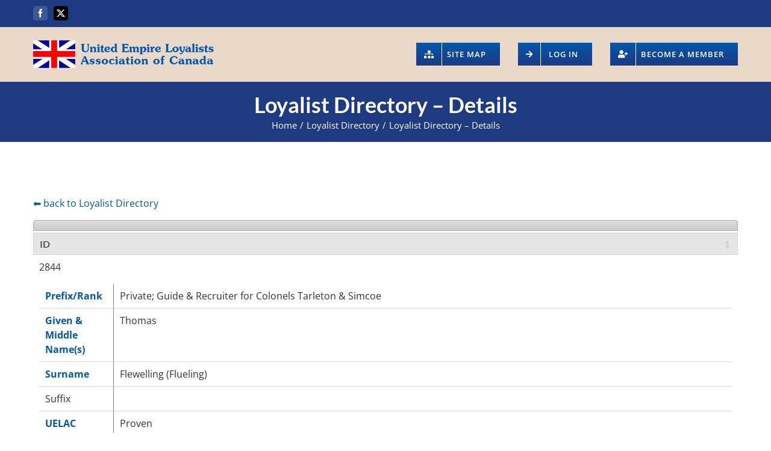

--- FILE ---
content_type: text/html; charset=UTF-8
request_url: https://uelac.ca/loyalist-directory/detail/?wpda_search_column_id=2844
body_size: 18604
content:
<!DOCTYPE html>
<html class="avada-html-layout-wide avada-html-header-position-top" lang="en-CA" prefix="og: http://ogp.me/ns# fb: http://ogp.me/ns/fb#">
<head>
	<meta http-equiv="X-UA-Compatible" content="IE=edge" />
	<meta http-equiv="Content-Type" content="text/html; charset=utf-8"/>
	<meta name="viewport" content="width=device-width, initial-scale=1" />
	<script>!function(e,c){e[c]=e[c]+(e[c]&&" ")+"quform-js"}(document.documentElement,"className");</script><title>Loyalist Directory &#8211; Details &#8211; UELAC</title>
<meta name='robots' content='max-image-preview:large' />
	<style>img:is([sizes="auto" i], [sizes^="auto," i]) { contain-intrinsic-size: 3000px 1500px }</style>
	<link rel="alternate" type="application/rss+xml" title="UELAC &raquo; Feed" href="https://uelac.ca/feed/" />
<link rel="alternate" type="application/rss+xml" title="UELAC &raquo; Comments Feed" href="https://uelac.ca/comments/feed/" />
		
		
		
									<meta name="description" content="⬅ back to Loyalist Directory

 

⬅ back to Loyalist Directory   



Edit"/>
				
		<meta property="og:locale" content="en_CA"/>
		<meta property="og:type" content="article"/>
		<meta property="og:site_name" content="UELAC"/>
		<meta property="og:title" content="  Loyalist Directory &#8211; Details"/>
				<meta property="og:description" content="⬅ back to Loyalist Directory

 

⬅ back to Loyalist Directory   



Edit"/>
				<meta property="og:url" content="https://uelac.ca/loyalist-directory/detail/"/>
													<meta property="article:modified_time" content="2022-10-07T15:05:21-05:00"/>
											<meta property="og:image" content="https://uelac.ca/wp-content/uploads/2018/04/logo-uelac.png"/>
		<meta property="og:image:width" content="300"/>
		<meta property="og:image:height" content="46"/>
		<meta property="og:image:type" content="image/png"/>
				<script type="text/javascript">
/* <![CDATA[ */
window._wpemojiSettings = {"baseUrl":"https:\/\/s.w.org\/images\/core\/emoji\/16.0.1\/72x72\/","ext":".png","svgUrl":"https:\/\/s.w.org\/images\/core\/emoji\/16.0.1\/svg\/","svgExt":".svg","source":{"concatemoji":"https:\/\/uelac.ca\/wp-includes\/js\/wp-emoji-release.min.js"}};
/*! This file is auto-generated */
!function(s,n){var o,i,e;function c(e){try{var t={supportTests:e,timestamp:(new Date).valueOf()};sessionStorage.setItem(o,JSON.stringify(t))}catch(e){}}function p(e,t,n){e.clearRect(0,0,e.canvas.width,e.canvas.height),e.fillText(t,0,0);var t=new Uint32Array(e.getImageData(0,0,e.canvas.width,e.canvas.height).data),a=(e.clearRect(0,0,e.canvas.width,e.canvas.height),e.fillText(n,0,0),new Uint32Array(e.getImageData(0,0,e.canvas.width,e.canvas.height).data));return t.every(function(e,t){return e===a[t]})}function u(e,t){e.clearRect(0,0,e.canvas.width,e.canvas.height),e.fillText(t,0,0);for(var n=e.getImageData(16,16,1,1),a=0;a<n.data.length;a++)if(0!==n.data[a])return!1;return!0}function f(e,t,n,a){switch(t){case"flag":return n(e,"\ud83c\udff3\ufe0f\u200d\u26a7\ufe0f","\ud83c\udff3\ufe0f\u200b\u26a7\ufe0f")?!1:!n(e,"\ud83c\udde8\ud83c\uddf6","\ud83c\udde8\u200b\ud83c\uddf6")&&!n(e,"\ud83c\udff4\udb40\udc67\udb40\udc62\udb40\udc65\udb40\udc6e\udb40\udc67\udb40\udc7f","\ud83c\udff4\u200b\udb40\udc67\u200b\udb40\udc62\u200b\udb40\udc65\u200b\udb40\udc6e\u200b\udb40\udc67\u200b\udb40\udc7f");case"emoji":return!a(e,"\ud83e\udedf")}return!1}function g(e,t,n,a){var r="undefined"!=typeof WorkerGlobalScope&&self instanceof WorkerGlobalScope?new OffscreenCanvas(300,150):s.createElement("canvas"),o=r.getContext("2d",{willReadFrequently:!0}),i=(o.textBaseline="top",o.font="600 32px Arial",{});return e.forEach(function(e){i[e]=t(o,e,n,a)}),i}function t(e){var t=s.createElement("script");t.src=e,t.defer=!0,s.head.appendChild(t)}"undefined"!=typeof Promise&&(o="wpEmojiSettingsSupports",i=["flag","emoji"],n.supports={everything:!0,everythingExceptFlag:!0},e=new Promise(function(e){s.addEventListener("DOMContentLoaded",e,{once:!0})}),new Promise(function(t){var n=function(){try{var e=JSON.parse(sessionStorage.getItem(o));if("object"==typeof e&&"number"==typeof e.timestamp&&(new Date).valueOf()<e.timestamp+604800&&"object"==typeof e.supportTests)return e.supportTests}catch(e){}return null}();if(!n){if("undefined"!=typeof Worker&&"undefined"!=typeof OffscreenCanvas&&"undefined"!=typeof URL&&URL.createObjectURL&&"undefined"!=typeof Blob)try{var e="postMessage("+g.toString()+"("+[JSON.stringify(i),f.toString(),p.toString(),u.toString()].join(",")+"));",a=new Blob([e],{type:"text/javascript"}),r=new Worker(URL.createObjectURL(a),{name:"wpTestEmojiSupports"});return void(r.onmessage=function(e){c(n=e.data),r.terminate(),t(n)})}catch(e){}c(n=g(i,f,p,u))}t(n)}).then(function(e){for(var t in e)n.supports[t]=e[t],n.supports.everything=n.supports.everything&&n.supports[t],"flag"!==t&&(n.supports.everythingExceptFlag=n.supports.everythingExceptFlag&&n.supports[t]);n.supports.everythingExceptFlag=n.supports.everythingExceptFlag&&!n.supports.flag,n.DOMReady=!1,n.readyCallback=function(){n.DOMReady=!0}}).then(function(){return e}).then(function(){var e;n.supports.everything||(n.readyCallback(),(e=n.source||{}).concatemoji?t(e.concatemoji):e.wpemoji&&e.twemoji&&(t(e.twemoji),t(e.wpemoji)))}))}((window,document),window._wpemojiSettings);
/* ]]> */
</script>
		<style id="content-control-block-styles">
			@media (max-width: 640px) {
	.cc-hide-on-mobile {
		display: none !important;
	}
}
@media (min-width: 641px) and (max-width: 920px) {
	.cc-hide-on-tablet {
		display: none !important;
	}
}
@media (min-width: 921px) and (max-width: 1440px) {
	.cc-hide-on-desktop {
		display: none !important;
	}
}		</style>
		<style id='wp-emoji-styles-inline-css' type='text/css'>

	img.wp-smiley, img.emoji {
		display: inline !important;
		border: none !important;
		box-shadow: none !important;
		height: 1em !important;
		width: 1em !important;
		margin: 0 0.07em !important;
		vertical-align: -0.1em !important;
		background: none !important;
		padding: 0 !important;
	}
</style>
<style id='wppb-edit-profile-style-inline-css' type='text/css'>


</style>
<style id='wppb-login-style-inline-css' type='text/css'>


</style>
<style id='wppb-recover-password-style-inline-css' type='text/css'>


</style>
<style id='wppb-register-style-inline-css' type='text/css'>


</style>
<link rel='stylesheet' id='content-control-block-styles-css' href='https://uelac.ca/wp-content/plugins/content-control/dist/style-block-editor.css' type='text/css' media='all' />
<link rel='stylesheet' id='wpda_wpdp_public-css' href='https://uelac.ca/wp-content/plugins/wp-data-access-premium/public/../assets/css/wpda_public.css' type='text/css' media='all' />
<link rel='stylesheet' id='wpdapro_inline_editing-css' href='https://uelac.ca/wp-content/plugins/wp-data-access-premium/WPDataAccess/Premium/WPDAPRO_Inline_Editing/../../../assets/premium/css/wpdapro_inline_editing.css' type='text/css' media='all' />
<link rel='stylesheet' id='quform-css' href='https://uelac.ca/wp-content/plugins/quform/cache/quform.css' type='text/css' media='all' />
<link rel='stylesheet' id='fusion-dynamic-css-css' href='https://uelac.ca/wp-content/uploads/fusion-styles/d75c5c6deddc24f38f4d439ceb960fd4.min.css' type='text/css' media='all' />
<link rel='stylesheet' id='wppb_stylesheet-css' href='https://uelac.ca/wp-content/plugins/profile-builder/assets/css/style-front-end.css' type='text/css' media='all' />
<script type="text/javascript" src="https://uelac.ca/wp-includes/js/jquery/jquery.min.js" id="jquery-core-js"></script>
<script type="text/javascript" src="https://uelac.ca/wp-includes/js/underscore.min.js" id="underscore-js"></script>
<script type="text/javascript" src="https://uelac.ca/wp-includes/js/backbone.min.js" id="backbone-js"></script>
<script type="text/javascript" id="wp-api-request-js-extra">
/* <![CDATA[ */
var wpApiSettings = {"root":"https:\/\/uelac.ca\/wp-json\/","nonce":"558c1388cf","versionString":"wp\/v2\/"};
/* ]]> */
</script>
<script type="text/javascript" src="https://uelac.ca/wp-includes/js/api-request.min.js" id="wp-api-request-js"></script>
<script type="text/javascript" src="https://uelac.ca/wp-includes/js/wp-api.min.js" id="wp-api-js"></script>
<script type="text/javascript" id="wpda_rest_api-js-extra">
/* <![CDATA[ */
var wpdaApiSettings = {"path":"wpda"};
/* ]]> */
</script>
<script type="text/javascript" src="https://uelac.ca/wp-content/plugins/wp-data-access-premium/public/../assets/js/wpda_rest_api.js" id="wpda_rest_api-js"></script>
<script type="text/javascript" src="https://uelac.ca/wp-content/plugins/wp-data-access-premium/WPDataAccess/Premium/WPDAPRO_Inline_Editing/../../../assets/premium/js/wpdapro_inline_editor.js" id="wpdapro_inline_editor-js"></script>
<link rel="https://api.w.org/" href="https://uelac.ca/wp-json/" /><link rel="alternate" title="JSON" type="application/json" href="https://uelac.ca/wp-json/wp/v2/pages/11313" /><link rel="EditURI" type="application/rsd+xml" title="RSD" href="https://uelac.ca/xmlrpc.php?rsd" />
<meta name="generator" content="WordPress 6.8.3" />
<link rel="canonical" href="https://uelac.ca/loyalist-directory/detail/" />
<link rel='shortlink' href='https://uelac.ca/?p=11313' />
<link rel="alternate" title="oEmbed (JSON)" type="application/json+oembed" href="https://uelac.ca/wp-json/oembed/1.0/embed?url=https%3A%2F%2Fuelac.ca%2Floyalist-directory%2Fdetail%2F" />
<link rel="alternate" title="oEmbed (XML)" type="text/xml+oembed" href="https://uelac.ca/wp-json/oembed/1.0/embed?url=https%3A%2F%2Fuelac.ca%2Floyalist-directory%2Fdetail%2F&#038;format=xml" />
<!-- Stream WordPress user activity plugin v4.1.1 -->
<style type="text/css" id="css-fb-visibility">@media screen and (max-width: 640px){.fusion-no-small-visibility{display:none !important;}body .sm-text-align-center{text-align:center !important;}body .sm-text-align-left{text-align:left !important;}body .sm-text-align-right{text-align:right !important;}body .sm-flex-align-center{justify-content:center !important;}body .sm-flex-align-flex-start{justify-content:flex-start !important;}body .sm-flex-align-flex-end{justify-content:flex-end !important;}body .sm-mx-auto{margin-left:auto !important;margin-right:auto !important;}body .sm-ml-auto{margin-left:auto !important;}body .sm-mr-auto{margin-right:auto !important;}body .fusion-absolute-position-small{position:absolute;top:auto;width:100%;}.awb-sticky.awb-sticky-small{ position: sticky; top: var(--awb-sticky-offset,0); }}@media screen and (min-width: 641px) and (max-width: 1024px){.fusion-no-medium-visibility{display:none !important;}body .md-text-align-center{text-align:center !important;}body .md-text-align-left{text-align:left !important;}body .md-text-align-right{text-align:right !important;}body .md-flex-align-center{justify-content:center !important;}body .md-flex-align-flex-start{justify-content:flex-start !important;}body .md-flex-align-flex-end{justify-content:flex-end !important;}body .md-mx-auto{margin-left:auto !important;margin-right:auto !important;}body .md-ml-auto{margin-left:auto !important;}body .md-mr-auto{margin-right:auto !important;}body .fusion-absolute-position-medium{position:absolute;top:auto;width:100%;}.awb-sticky.awb-sticky-medium{ position: sticky; top: var(--awb-sticky-offset,0); }}@media screen and (min-width: 1025px){.fusion-no-large-visibility{display:none !important;}body .lg-text-align-center{text-align:center !important;}body .lg-text-align-left{text-align:left !important;}body .lg-text-align-right{text-align:right !important;}body .lg-flex-align-center{justify-content:center !important;}body .lg-flex-align-flex-start{justify-content:flex-start !important;}body .lg-flex-align-flex-end{justify-content:flex-end !important;}body .lg-mx-auto{margin-left:auto !important;margin-right:auto !important;}body .lg-ml-auto{margin-left:auto !important;}body .lg-mr-auto{margin-right:auto !important;}body .fusion-absolute-position-large{position:absolute;top:auto;width:100%;}.awb-sticky.awb-sticky-large{ position: sticky; top: var(--awb-sticky-offset,0); }}</style>		<style type="text/css" id="wp-custom-css">
			.crm-not-you-message {display: none}

#wrapper #main .fusion-post-grid .fusion-post-content > .entry-title {
    font-size: 20px;
    line-height: 26px;
}

.mepr-price-menu.classic .mepr-price-box {
vertical-align: top;
}

.kuchbi {
	text-align: center !important;
	display: block;
	border: 1px solid;
	padding: 18px 10px;
}

.kuchbi h4{
	text-align: center !important}
/*div#priceset {
    display: none;
}*/



#printer-friendly, .breadcrumb, .wppb-default-display-name-publicly-as, .wppb-default-username, .wppb-default-e-mail, .tb_div {
    display: none;
}

.anchorhead {margin-top: 2em; } 

//@media (max-width: 1150px) {
//	.anchorhead {margin-top: 2em;} 
//}

p.wp-caption-text {
font-size:80%; 
line-height:130%; }

h3 { 
margin-top: 1.5em; 
margin-bottom: 1.0em; }

h4 { 
margin-top: 1.2em; 
margin-bottom: 1.0em; }

blockquote {
border: none; }
.fusion-header-wrapper{ z-index: 2 !important;}

/* Loyalist Directory */

.fusion-post-content blockquote, .post-content blockquote {
    background: none;
    font: inherit !important;
    color: #444;
    border-left: none;
    padding: 15px;
    margin-top: 2em;
    margin-bottom: 2em;
}

.wpda-child-value {
	vertical-align: top; 
	font-weight: inherit !important;
}

table.wpda-child-table tbody td.wpda-child-label {
    border-right: gray solid 1px;
    font-weight: normal;
    vertical-align: top;
}

table.wpda-child-modal tbody {
    overflow-y: auto;
    overflow-x: hidden;
    display: block;
    height: 500px;
}

.dataTables_wrapper .dataTables_processing {
    position: absolute;
    top: 0% !important;
    left: 50%;
    width: 100%;
    height: 40px;
    margin-left: -50%;
    margin-top: -25px;
    padding-top: 20px;
    text-align: center;
    font-size: 1.2em;
	  color: red !important; 
    background-color: white;
    background: white;
}

.supscript {
	font-size: 85%; 
/*	vertical-align: super; */
	vertical-align: baseline;
	position: relative;
	top: -0.4em; }

p.trailstitle {margin-top:2em; font-weight:bold;}

blockquote.pullquotenew {
font-family: Georgia, serif;
font-size: 18px;
font-style: italic;
width: 80%;
margin-top: 0.65em;
margin-bottom: 0.65em;
margin-left: auto;
margin-right: auto;
padding: 0.25em 40px;
line-height: 1.45;
position: relative;
color: #383838;
}
blockquote.pullquotenew:before {
display: block;
content: "\201C";
font-size: 80px;
position: absolute;
left: -12px;
top: -2px;
color: #7a7a7a;
}
blockquote.pullquotenew:after {
display: block;
content: "\201D";
font-size: 80px;
position: absolute;
right: 0px;
bottom: -20px;
color: #7a7a7a;
}
blockquote.pullquotenew cite {
color: #999999;
font-size: 14px;
display: block;
margin-top: 5px;
}
blockquote cite:before {
content: "\2014 \2009";
}

#wp_loyalists2_wrapper tfoot {display: none}

b.boldtime { 
font-weight:bold;
color:#910900; 
}		</style>
				<script type="text/javascript">
			var doc = document.documentElement;
			doc.setAttribute( 'data-useragent', navigator.userAgent );
		</script>
		<!-- Global site tag (gtag.js) - Google Analytics -->
<script async src="https://www.googletagmanager.com/gtag/js?id=UA-150344965-1"></script>
<script>
  window.dataLayer = window.dataLayer || [];
  function gtag(){dataLayer.push(arguments);}
  gtag('js', new Date());

  gtag('config', 'UA-150344965-1');
</script>
	</head>

<body class="wp-singular page-template-default page page-id-11313 page-child parent-pageid-9537 wp-theme-Avada wp-child-theme-UELAC fusion-image-hovers fusion-pagination-sizing fusion-button_type-flat fusion-button_span-yes fusion-button_gradient-linear avada-image-rollover-circle-no avada-image-rollover-yes avada-image-rollover-direction-fade fusion-has-button-gradient fusion-body ltr no-tablet-sticky-header no-mobile-sticky-header no-mobile-slidingbar avada-has-rev-slider-styles fusion-disable-outline fusion-sub-menu-fade mobile-logo-pos-left layout-wide-mode avada-has-boxed-modal-shadow-none layout-scroll-offset-full avada-has-zero-margin-offset-top fusion-top-header menu-text-align-center mobile-menu-design-modern fusion-hide-pagination-text fusion-header-layout-v3 avada-responsive avada-footer-fx-none avada-menu-highlight-style-bar fusion-search-form-classic fusion-main-menu-search-overlay fusion-avatar-square avada-dropdown-styles avada-blog-layout-grid avada-blog-archive-layout-timeline avada-header-shadow-no avada-menu-icon-position-left avada-has-megamenu-shadow avada-has-mainmenu-dropdown-divider avada-has-100-footer avada-has-breadcrumb-mobile-hidden avada-has-titlebar-bar_and_content avada-header-border-color-full-transparent avada-social-full-transparent avada-has-transparent-timeline_color avada-has-pagination-padding avada-flyout-menu-direction-top avada-ec-views-v1" data-awb-post-id="11313">
		<a class="skip-link screen-reader-text" href="#content">Skip to content</a>

	<div id="boxed-wrapper">
		
		<div id="wrapper" class="fusion-wrapper">
			<div id="home" style="position:relative;top:-1px;"></div>
							
					
			<header class="fusion-header-wrapper">
				<div class="fusion-header-v3 fusion-logo-alignment fusion-logo-left fusion-sticky-menu- fusion-sticky-logo- fusion-mobile-logo-1  fusion-mobile-menu-design-modern">
					
<div class="fusion-secondary-header">
	<div class="fusion-row">
					<div class="fusion-alignleft">
				<div class="fusion-social-links-header"><div class="fusion-social-networks boxed-icons"><div class="fusion-social-networks-wrapper"><a  class="fusion-social-network-icon fusion-tooltip fusion-facebook awb-icon-facebook" style="color:#ffffff;background-color:#3b5998;border-color:#3b5998;" data-placement="bottom" data-title="Facebook" data-toggle="tooltip" title="Facebook" href="https://www.facebook.com/groups/2303178326/" target="_blank" rel="noreferrer"><span class="screen-reader-text">Facebook</span></a><a  class="fusion-social-network-icon fusion-tooltip fusion-twitter awb-icon-twitter" style="color:#ffffff;background-color:#000000;border-color:#000000;" data-placement="bottom" data-title="X" data-toggle="tooltip" title="X" href="https://twitter.com/uelac/" target="_blank" rel="noopener noreferrer"><span class="screen-reader-text">X</span></a></div></div></div>			</div>
							<div class="fusion-alignright">
				<nav class="fusion-secondary-menu" role="navigation" aria-label="Secondary Menu"></nav><nav class="fusion-mobile-nav-holder fusion-mobile-menu-text-align-left" aria-label="Secondary Mobile Menu"></nav>			</div>
			</div>
</div>
<div class="fusion-header-sticky-height"></div>
<div class="fusion-header">
	<div class="fusion-row">
					<div class="fusion-logo" data-margin-top="22px" data-margin-bottom="22px" data-margin-left="0px" data-margin-right="0px">
			<a class="fusion-logo-link"  href="https://uelac.ca/" >

						<!-- standard logo -->
			<img src="https://uelac.ca/wp-content/uploads/2018/04/logo-uelac.png" srcset="https://uelac.ca/wp-content/uploads/2018/04/logo-uelac.png 1x" width="300" height="46" alt="UELAC Logo" data-retina_logo_url="" class="fusion-standard-logo" />

											<!-- mobile logo -->
				<img src="https://uelac.ca/wp-content/uploads/2018/04/logo-uelac.png" srcset="https://uelac.ca/wp-content/uploads/2018/04/logo-uelac.png 1x" width="300" height="46" alt="UELAC Logo" data-retina_logo_url="" class="fusion-mobile-logo" />
			
					</a>
		</div>		<nav class="fusion-main-menu" aria-label="Main Menu"><div class="fusion-overlay-search">		<form role="search" class="searchform fusion-search-form  fusion-search-form-classic" method="get" action="https://uelac.ca/">
			<div class="fusion-search-form-content">

				
				<div class="fusion-search-field search-field">
					<label><span class="screen-reader-text">Search for:</span>
													<input type="search" value="" name="s" class="s" placeholder="Search..." required aria-required="true" aria-label="Search..."/>
											</label>
				</div>
				<div class="fusion-search-button search-button">
					<input type="submit" class="fusion-search-submit searchsubmit" aria-label="Search" value="&#xf002;" />
									</div>

				
			</div>


			
		</form>
		<div class="fusion-search-spacer"></div><a href="#" role="button" aria-label="Close Search" class="fusion-close-search"></a></div><ul id="menu-primary" class="fusion-menu"><li  id="menu-item-16603"  class="menu-item menu-item-type-post_type menu-item-object-page menu-item-16603 fusion-menu-item-button"  data-item-id="16603"><a  href="https://uelac.ca/sitemap/" class="fusion-bar-highlight"><span class="menu-text fusion-button button-default button-medium"><span class="button-icon-divider-left"><i class="glyphicon fa-sitemap fas" aria-hidden="true"></i></span><span class="fusion-button-text-left">Site Map</span></span></a></li><li  id="menu-item-4829"  class="nmr-logged-out menu-item menu-item-type-custom menu-item-object-custom menu-item-4829 fusion-menu-item-button"  data-item-id="4829"><a  href="https://uelac.ca/wp-login.php" class="fusion-bar-highlight"><span class="menu-text fusion-button button-default button-medium"><span class="button-icon-divider-left"><i class="glyphicon fa-arrow-right fas" aria-hidden="true"></i></span><span class="fusion-button-text-left">Log In</span></span></a></li><li  id="menu-item-4830"  class="nmr-logged-out menu-item menu-item-type-post_type menu-item-object-page menu-item-4830 fusion-menu-item-button"  data-item-id="4830"><a  href="https://uelac.ca/signup/" class="fusion-bar-highlight"><span class="menu-text fusion-button button-default button-medium"><span class="button-icon-divider-left"><i class="glyphicon fa-user-plus fas" aria-hidden="true"></i></span><span class="fusion-button-text-left">Become A Member</span></span></a></li></ul></nav>	<div class="fusion-mobile-menu-icons">
							<a href="#" class="fusion-icon awb-icon-bars" aria-label="Toggle mobile menu" aria-expanded="false"></a>
		
		
		
			</div>

<nav class="fusion-mobile-nav-holder fusion-mobile-menu-text-align-left" aria-label="Main Menu Mobile"></nav>

					</div>
</div>
				</div>
				<div class="fusion-clearfix"></div>
			</header>
								
							<div id="sliders-container" class="fusion-slider-visibility">
					</div>
				
					
							
			<section class="avada-page-titlebar-wrapper" aria-label="Page Title Bar">
	<div class="fusion-page-title-bar fusion-page-title-bar-none fusion-page-title-bar-center">
		<div class="fusion-page-title-row">
			<div class="fusion-page-title-wrapper">
				<div class="fusion-page-title-captions">

																							<h1 class="entry-title">Loyalist Directory &#8211; Details</h1>

											
																		<div class="fusion-page-title-secondary">
								<nav class="fusion-breadcrumbs" aria-label="Breadcrumb"><ol class="awb-breadcrumb-list"><li class="fusion-breadcrumb-item awb-breadcrumb-sep awb-home" ><a href="https://uelac.ca" class="fusion-breadcrumb-link"><span >Home</span></a></li><li class="fusion-breadcrumb-item awb-breadcrumb-sep" ><a href="https://uelac.ca/loyalist-directory/" class="fusion-breadcrumb-link"><span >Loyalist Directory</span></a></li><li class="fusion-breadcrumb-item"  aria-current="page"><span  class="breadcrumb-leaf">Loyalist Directory &#8211; Details</span></li></ol></nav>							</div>
											
				</div>

				
			</div>
		</div>
	</div>
</section>

						<main id="main" class="clearfix ">
				<div class="fusion-row" style="">
<section id="content" style="width: 100%;">
					<div id="post-11313" class="post-11313 page type-page status-publish hentry">
			<span class="entry-title rich-snippet-hidden">Loyalist Directory &#8211; Details</span><span class="vcard rich-snippet-hidden"><span class="fn"><a href="https://uelac.ca/author/foxpress/" title="Posts by foxpress" rel="author">foxpress</a></span></span><span class="updated rich-snippet-hidden">2022-10-07T11:05:21-04:00</span>
			
			<div class="post-content">
				<div class="fusion-fullwidth fullwidth-box fusion-builder-row-1 fusion-flex-container nonhundred-percent-fullwidth non-hundred-percent-height-scrolling" style="--awb-border-radius-top-left:0px;--awb-border-radius-top-right:0px;--awb-border-radius-bottom-right:0px;--awb-border-radius-bottom-left:0px;--awb-flex-wrap:wrap;" ><div class="fusion-builder-row fusion-row fusion-flex-align-items-flex-start fusion-flex-content-wrap" style="max-width:1216.8px;margin-left: calc(-4% / 2 );margin-right: calc(-4% / 2 );"><div class="fusion-layout-column fusion_builder_column fusion-builder-column-0 fusion_builder_column_1_1 1_1 fusion-flex-column" style="--awb-bg-blend:overlay;--awb-bg-size:cover;--awb-width-large:100%;--awb-margin-top-large:0px;--awb-spacing-right-large:1.92%;--awb-margin-bottom-large:0px;--awb-spacing-left-large:1.92%;--awb-width-medium:100%;--awb-spacing-right-medium:1.92%;--awb-spacing-left-medium:1.92%;--awb-width-small:100%;--awb-spacing-right-small:1.92%;--awb-spacing-left-small:1.92%;"><div class="fusion-column-wrapper fusion-flex-justify-content-flex-start fusion-content-layout-column"><div class="fusion-text fusion-text-1"><p><a href="https://uelac.ca/loyalist-directory">⬅ back to Loyalist Directory</a></p>

				<style>
					#wp_loyalists2.dataTable.wpda-datatable.dtr-inline.collapsed>tbody>tr>td.dtr-control,
					#wp_loyalists2.dataTable.wpda-datatable.dtr-inline.collapsed>tbody>tr>th.dtr-control {
    					padding-left: 2.2em;
					}
				</style><div class='wpda_publication_container'><table id="wp_loyalists2" class="displayui-widget-content" cellspacing="0"><thead><tr><th class="all" data-column_name_search="id">ID</th><th class="none" data-column_name_search="prefix_rank"><a href="javascript:window.open('/loyalist-directory/help#Rank','nw','scrollbars,resizable=no,width=500,height=320');void(0)">Prefix/Rank</a></th><th class="none" data-column_name_search="given_and_middle_name"><a href="javascript:window.open('/loyalist-directory/help#Given_name','nw','scrollbars,resizable=no,width=500,height=320');void(0)">Given &amp; Middle Name(s)</a></th><th class="none" data-column_name_search="surname"><a href="javascript:window.open('/loyalist-directory/help#Surname','nw','scrollbars,resizable=no,width=500,height=320');void(0)">Surname</a></th><th class="none" data-column_name_search="suffix">Suffix</th><th class="none" data-column_name_search="uelac_status_as_loyalist"><a href="javascript:window.open('/loyalist-directory/help#Status_as_Loyalist','nw','scrollbars,resizable=no,width=500,height=320');void(0)">UELAC Status</a></th><th class="none" data-column_name_search="where_resettled"><a href="javascript:window.open('/loyalist-directory/help#Where_Resettled','nw','scrollbars,resizable=no,width=500,height=320');void(0)">Where Resettled</a></th><th class="none" data-column_name_search="primary_loyalist_documentation_proof_of_loyatly"><a href="javascript:window.open('/loyalist-directory/help#Proof','nw','scrollbars,resizable=no,width=500,height=320');void(0)">Proof of Loyalty</a></th><th class="none" data-column_name_search="notes_expunged_suspended_reinstated"><a href="javascript:window.open('/loyalist-directory/help#Notes','nw','scrollbars,resizable=no,width=500,height=320');void(0)">Notes on Status</a></th><th class="none" data-column_name_search="regiment"><a href="javascript:window.open('/loyalist-directory/help#Regiment','nw','scrollbars,resizable=no,width=500,height=320');void(0)">Regiment</a></th><th class="none" data-column_name_search="enlistment_date"><a href="javascript:window.open('/loyalist-directory/help#Enlistment_Date','nw','scrollbars,resizable=no,width=500,height=320');void(0)">Enlistment Date</a></th><th class="none" data-column_name_search="date_place_of_birth"><a href="javascript:window.open('/loyalist-directory/help#Date_of_Birth','nw','scrollbars,resizable=no,width=500,height=320');void(0)">Date/Place of Birth</a></th><th class="none" data-column_name_search="settled_before_war"><a href="javascript:window.open('/loyalist-directory/help#Settled_Before_War','nw','scrollbars,resizable=no,width=500,height=320');void(0)">Settled Before War</a></th><th class="none" data-column_name_search="date_place_of_death"><a href="javascript:window.open('/loyalist-directory/help#Date_&_Place_of_Death','nw','scrollbars,resizable=no,width=500,height=320');void(0)">Date/Place of Death</a></th><th class="none" data-column_name_search="place_of_burial"><a href="javascript:window.open('/loyalist-directory/help#Place_Burial','nw','scrollbars,resizable=no,width=500,height=320');void(0)">Place of Burial</a></th><th class="none" data-column_name_search="wife_name"><a href="javascript:window.open('/loyalist-directory/help#Wife_Name','nw','scrollbars,resizable=no,width=500,height=320');void(0)">Spouse</a></th><th class="none" data-column_name_search="children"><a href="javascript:window.open('/loyalist-directory/help#Children','nw','scrollbars,resizable=no,width=500,height=320');void(0)">Children</a></th><th class="none" data-column_name_search="biography"><a href="javascript:window.open('/loyalist-directory/help#Biography','nw','scrollbars,resizable=no,width=500,height=320');void(0)">Biography</a></th><th class="none" data-column_name_search="proven_descendants"><a href="javascript:window.open('/loyalist-directory/help#Proven_Descendants','nw','scrollbars,resizable=no,width=500,height=320');void(0)">Proven Descendants</a></th><th class="none" data-column_name_search="military_info"><a href="javascript:window.open('/loyalist-directory/help#Military_Info','nw','scrollbars,resizable=no,width=500,height=320');void(0)">Military Info</a></th><th class="none" data-column_name_search="loyalist_genealogy"><a href="javascript:window.open('/loyalist-directory/help#Loyalist_Genealogy','nw','scrollbars,resizable=no,width=500,height=320');void(0)">Loyalist Genealogy</a></th><th class="none" data-column_name_search="family_history"><a href="javascript:window.open('/loyalist-directory/help#Family_History','nw','scrollbars,resizable=no,width=500,height=320');void(0)">Family History</a></th><th class="none" data-column_name_search="family_genealogy"><a href="javascript:window.open('/loyalist-directory/help#Family_Genealogy','nw','scrollbars,resizable=no,width=500,height=320');void(0)">Family Genealogy</a></th><th class="none" data-column_name_search="sources_other_information_and_contributor"><a href="javascript:window.open('/loyalist-directory/help#Sources','nw','scrollbars,resizable=no,width=500,height=320');void(0)"> Sources & Contributors</a></th><th class="none" data-column_name_search="created_at">Created At</th><th class="none" data-column_name_search="last_revised_reviewed_date">Last Revised Date</th></tr></thead><tfoot><tr><th class="all" data-column_name_search="id">ID</th><th class="none" data-column_name_search="prefix_rank"><a href="javascript:window.open('/loyalist-directory/help#Rank','nw','scrollbars,resizable=no,width=500,height=320');void(0)">Prefix/Rank</a></th><th class="none" data-column_name_search="given_and_middle_name"><a href="javascript:window.open('/loyalist-directory/help#Given_name','nw','scrollbars,resizable=no,width=500,height=320');void(0)">Given &amp; Middle Name(s)</a></th><th class="none" data-column_name_search="surname"><a href="javascript:window.open('/loyalist-directory/help#Surname','nw','scrollbars,resizable=no,width=500,height=320');void(0)">Surname</a></th><th class="none" data-column_name_search="suffix">Suffix</th><th class="none" data-column_name_search="uelac_status_as_loyalist"><a href="javascript:window.open('/loyalist-directory/help#Status_as_Loyalist','nw','scrollbars,resizable=no,width=500,height=320');void(0)">UELAC Status</a></th><th class="none" data-column_name_search="where_resettled"><a href="javascript:window.open('/loyalist-directory/help#Where_Resettled','nw','scrollbars,resizable=no,width=500,height=320');void(0)">Where Resettled</a></th><th class="none" data-column_name_search="primary_loyalist_documentation_proof_of_loyatly"><a href="javascript:window.open('/loyalist-directory/help#Proof','nw','scrollbars,resizable=no,width=500,height=320');void(0)">Proof of Loyalty</a></th><th class="none" data-column_name_search="notes_expunged_suspended_reinstated"><a href="javascript:window.open('/loyalist-directory/help#Notes','nw','scrollbars,resizable=no,width=500,height=320');void(0)">Notes on Status</a></th><th class="none" data-column_name_search="regiment"><a href="javascript:window.open('/loyalist-directory/help#Regiment','nw','scrollbars,resizable=no,width=500,height=320');void(0)">Regiment</a></th><th class="none" data-column_name_search="enlistment_date"><a href="javascript:window.open('/loyalist-directory/help#Enlistment_Date','nw','scrollbars,resizable=no,width=500,height=320');void(0)">Enlistment Date</a></th><th class="none" data-column_name_search="date_place_of_birth"><a href="javascript:window.open('/loyalist-directory/help#Date_of_Birth','nw','scrollbars,resizable=no,width=500,height=320');void(0)">Date/Place of Birth</a></th><th class="none" data-column_name_search="settled_before_war"><a href="javascript:window.open('/loyalist-directory/help#Settled_Before_War','nw','scrollbars,resizable=no,width=500,height=320');void(0)">Settled Before War</a></th><th class="none" data-column_name_search="date_place_of_death"><a href="javascript:window.open('/loyalist-directory/help#Date_&_Place_of_Death','nw','scrollbars,resizable=no,width=500,height=320');void(0)">Date/Place of Death</a></th><th class="none" data-column_name_search="place_of_burial"><a href="javascript:window.open('/loyalist-directory/help#Place_Burial','nw','scrollbars,resizable=no,width=500,height=320');void(0)">Place of Burial</a></th><th class="none" data-column_name_search="wife_name"><a href="javascript:window.open('/loyalist-directory/help#Wife_Name','nw','scrollbars,resizable=no,width=500,height=320');void(0)">Spouse</a></th><th class="none" data-column_name_search="children"><a href="javascript:window.open('/loyalist-directory/help#Children','nw','scrollbars,resizable=no,width=500,height=320');void(0)">Children</a></th><th class="none" data-column_name_search="biography"><a href="javascript:window.open('/loyalist-directory/help#Biography','nw','scrollbars,resizable=no,width=500,height=320');void(0)">Biography</a></th><th class="none" data-column_name_search="proven_descendants"><a href="javascript:window.open('/loyalist-directory/help#Proven_Descendants','nw','scrollbars,resizable=no,width=500,height=320');void(0)">Proven Descendants</a></th><th class="none" data-column_name_search="military_info"><a href="javascript:window.open('/loyalist-directory/help#Military_Info','nw','scrollbars,resizable=no,width=500,height=320');void(0)">Military Info</a></th><th class="none" data-column_name_search="loyalist_genealogy"><a href="javascript:window.open('/loyalist-directory/help#Loyalist_Genealogy','nw','scrollbars,resizable=no,width=500,height=320');void(0)">Loyalist Genealogy</a></th><th class="none" data-column_name_search="family_history"><a href="javascript:window.open('/loyalist-directory/help#Family_History','nw','scrollbars,resizable=no,width=500,height=320');void(0)">Family History</a></th><th class="none" data-column_name_search="family_genealogy"><a href="javascript:window.open('/loyalist-directory/help#Family_Genealogy','nw','scrollbars,resizable=no,width=500,height=320');void(0)">Family Genealogy</a></th><th class="none" data-column_name_search="sources_other_information_and_contributor"><a href="javascript:window.open('/loyalist-directory/help#Sources','nw','scrollbars,resizable=no,width=500,height=320');void(0)"> Sources & Contributors</a></th><th class="none" data-column_name_search="created_at">Created At</th><th class="none" data-column_name_search="last_revised_reviewed_date">Last Revised Date</th></tr></tfoot></table></div><script type='text/javascript'>var wpdaDbColumnswployalists2_advanced_options = {"dom":"<\"fg-toolbar ui-toolbar ui-widget-header ui-helper-clearfix ui-corner-tl ui-corner-tr\">t<\"fg-toolbar ui-toolbar ui-widget-header ui-helper-clearfix ui-corner-bl ui-corner-br\">","serverSide":false,"wpda_styling":""}; var wpdaDbColumnswployalists2 = [{"className":"id wpda_format_number","name":"id","targets":0,"label":"ID","searchBuilderType":"num"},{"className":"prefix_rank wpda_format_string","name":"prefix_rank","targets":1,"label":"<a href=\"javascript:window.open('\/loyalist-directory\/help#Rank','nw','scrollbars,resizable=no,width=500,height=320');void(0)\">Prefix\/Rank<\/a>","searchBuilderType":"string"},{"className":"given_and_middle_name wpda_format_string","name":"given_and_middle_name","targets":2,"label":"<a href=\"javascript:window.open('\/loyalist-directory\/help#Given_name','nw','scrollbars,resizable=no,width=500,height=320');void(0)\">Given &amp; Middle Name(s)<\/a>","searchBuilderType":"string"},{"className":"surname wpda_format_string","name":"surname","targets":3,"label":"<a href=\"javascript:window.open('\/loyalist-directory\/help#Surname','nw','scrollbars,resizable=no,width=500,height=320');void(0)\">Surname<\/a>","searchBuilderType":"string"},{"className":"suffix wpda_format_string","name":"suffix","targets":4,"label":"Suffix","searchBuilderType":"string"},{"className":"uelac_status_as_loyalist wpda_format_string","name":"uelac_status_as_loyalist","targets":5,"label":"<a href=\"javascript:window.open('\/loyalist-directory\/help#Status_as_Loyalist','nw','scrollbars,resizable=no,width=500,height=320');void(0)\">UELAC Status<\/a>","searchBuilderType":"string"},{"className":"where_resettled wpda_format_string","name":"where_resettled","targets":6,"label":"<a href=\"javascript:window.open('\/loyalist-directory\/help#Where_Resettled','nw','scrollbars,resizable=no,width=500,height=320');void(0)\">Where Resettled<\/a>","searchBuilderType":"string"},{"className":"primary_loyalist_documentation_proof_of_loyatly wpda_format_string","name":"primary_loyalist_documentation_proof_of_loyatly","targets":7,"label":"<a href=\"javascript:window.open('\/loyalist-directory\/help#Proof','nw','scrollbars,resizable=no,width=500,height=320');void(0)\">Proof of Loyalty<\/a>","searchBuilderType":"string"},{"className":"notes_expunged_suspended_reinstated wpda_format_string","name":"notes_expunged_suspended_reinstated","targets":8,"label":"<a href=\"javascript:window.open('\/loyalist-directory\/help#Notes','nw','scrollbars,resizable=no,width=500,height=320');void(0)\">Notes on Status<\/a>","searchBuilderType":"string"},{"className":"regiment wpda_format_string","name":"regiment","targets":9,"label":"<a href=\"javascript:window.open('\/loyalist-directory\/help#Regiment','nw','scrollbars,resizable=no,width=500,height=320');void(0)\">Regiment<\/a>","searchBuilderType":"string"},{"className":"enlistment_date wpda_format_string","name":"enlistment_date","targets":10,"label":"<a href=\"javascript:window.open('\/loyalist-directory\/help#Enlistment_Date','nw','scrollbars,resizable=no,width=500,height=320');void(0)\">Enlistment Date<\/a>","searchBuilderType":"string"},{"className":"date_place_of_birth wpda_format_string","name":"date_place_of_birth","targets":11,"label":"<a href=\"javascript:window.open('\/loyalist-directory\/help#Date_of_Birth','nw','scrollbars,resizable=no,width=500,height=320');void(0)\">Date\/Place of Birth<\/a>","searchBuilderType":"string"},{"className":"settled_before_war wpda_format_string","name":"settled_before_war","targets":12,"label":"<a href=\"javascript:window.open('\/loyalist-directory\/help#Settled_Before_War','nw','scrollbars,resizable=no,width=500,height=320');void(0)\">Settled Before War<\/a>","searchBuilderType":"string"},{"className":"date_place_of_death wpda_format_string","name":"date_place_of_death","targets":13,"label":"<a href=\"javascript:window.open('\/loyalist-directory\/help#Date_&_Place_of_Death','nw','scrollbars,resizable=no,width=500,height=320');void(0)\">Date\/Place of Death<\/a>","searchBuilderType":"string"},{"className":"place_of_burial wpda_format_string","name":"place_of_burial","targets":14,"label":"<a href=\"javascript:window.open('\/loyalist-directory\/help#Place_Burial','nw','scrollbars,resizable=no,width=500,height=320');void(0)\">Place of Burial<\/a>","searchBuilderType":"string"},{"className":"wife_name wpda_format_string","name":"wife_name","targets":15,"label":"<a href=\"javascript:window.open('\/loyalist-directory\/help#Wife_Name','nw','scrollbars,resizable=no,width=500,height=320');void(0)\">Spouse<\/a>","searchBuilderType":"string"},{"className":"children wpda_format_string","name":"children","targets":16,"label":"<a href=\"javascript:window.open('\/loyalist-directory\/help#Children','nw','scrollbars,resizable=no,width=500,height=320');void(0)\">Children<\/a>","searchBuilderType":"string"},{"className":"biography wpda_format_string","name":"biography","targets":17,"label":"<a href=\"javascript:window.open('\/loyalist-directory\/help#Biography','nw','scrollbars,resizable=no,width=500,height=320');void(0)\">Biography<\/a>","searchBuilderType":"string"},{"className":"proven_descendants wpda_format_string","name":"proven_descendants","targets":18,"label":"<a href=\"javascript:window.open('\/loyalist-directory\/help#Proven_Descendants','nw','scrollbars,resizable=no,width=500,height=320');void(0)\">Proven Descendants<\/a>","searchBuilderType":"string"},{"className":"military_info wpda_format_string","name":"military_info","targets":19,"label":"<a href=\"javascript:window.open('\/loyalist-directory\/help#Military_Info','nw','scrollbars,resizable=no,width=500,height=320');void(0)\">Military Info<\/a>","searchBuilderType":"string"},{"className":"loyalist_genealogy wpda_format_string","name":"loyalist_genealogy","targets":20,"label":"<a href=\"javascript:window.open('\/loyalist-directory\/help#Loyalist_Genealogy','nw','scrollbars,resizable=no,width=500,height=320');void(0)\">Loyalist Genealogy<\/a>","searchBuilderType":"string"},{"className":"family_history wpda_format_string","name":"family_history","targets":21,"label":"<a href=\"javascript:window.open('\/loyalist-directory\/help#Family_History','nw','scrollbars,resizable=no,width=500,height=320');void(0)\">Family History<\/a>","searchBuilderType":"string"},{"className":"family_genealogy wpda_format_string","name":"family_genealogy","targets":22,"label":"<a href=\"javascript:window.open('\/loyalist-directory\/help#Family_Genealogy','nw','scrollbars,resizable=no,width=500,height=320');void(0)\">Family Genealogy<\/a>","searchBuilderType":"string"},{"className":"sources_other_information_and_contributor wpda_format_string","name":"sources_other_information_and_contributor","targets":23,"label":"<a href=\"javascript:window.open('\/loyalist-directory\/help#Sources','nw','scrollbars,resizable=no,width=500,height=320');void(0)\"> Sources & Contributors<\/a>","searchBuilderType":"string"},{"className":"created_at wpda_format_date","name":"created_at","targets":24,"label":"Created At","searchBuilderType":"date"},{"className":"last_revised_reviewed_date wpda_format_date","name":"last_revised_reviewed_date","targets":25,"label":"Last Revised Date","searchBuilderType":"date"}];var wpdaDbColumnswployalists2_geosearch_options = {}; var wp_loyalists_2_args = [[]]; var wp_loyalists_2_gets = [{"wpda_search_column_id":"2844"}]; var wp_loyalists_2_posts = [[]]; jQuery(function () {	wpda_datatables_ajax_call(		wpdaDbColumnswployalists2,		"",		"wp_loyalists",		"",		"yes",		"Row details",		"expanded",		"no",		"en-GB",		"",		false,	    true,		true,		wpdaDbColumnswployalists2_advanced_options,		2,		"If not listed",		[],		"",		"",		"",		[],		"false",		"false",		"",		wpdaDbColumnswployalists2_geosearch_options,		"0e1003166c",		""	);});</script>
<p><a href="https://uelac.ca/loyalist-directory">⬅ back to Loyalist Directory</a></p>
</div><div class="fusion-modal modal fade modal-1 edit" tabindex="-1" role="dialog" aria-labelledby="modal-heading-1" aria-hidden="true" style="--awb-border-color:#e7e4e2;--awb-background:#faf9f8;"><div class="modal-dialog modal-lg" role="document"><div class="modal-content fusion-modal-content"><div class="modal-header"><button class="close" type="button" data-dismiss="modal" aria-hidden="true" aria-label="Close">&times;</button><h3 class="modal-title" id="modal-heading-1" data-dismiss="modal" aria-hidden="true">Edit</h3></div><div class="modal-body fusion-clearfix"><div id="quform-bc5cfa" class="quform quform-2 quform-theme-simple quform-support-page-caching quform-is-first-page"><form id="quform-form-bc5cfa" class="quform-form quform-form-2" action="/loyalist-directory/detail/?wpda_search_column_id=2844#quform-bc5cfa" method="post" enctype="multipart/form-data" novalidate="novalidate" data-options="{&quot;id&quot;:2,&quot;uniqueId&quot;:&quot;bc5cfa&quot;,&quot;theme&quot;:&quot;simple&quot;,&quot;ajax&quot;:true,&quot;logic&quot;:{&quot;logic&quot;:[],&quot;dependents&quot;:[],&quot;elementIds&quot;:[],&quot;dependentElementIds&quot;:[],&quot;animate&quot;:true},&quot;currentPageId&quot;:1,&quot;errorsIcon&quot;:&quot;&quot;,&quot;updateFancybox&quot;:true,&quot;hasPages&quot;:true,&quot;pages&quot;:[1,8],&quot;pageProgressType&quot;:&quot;&quot;,&quot;tooltipsEnabled&quot;:true,&quot;tooltipClasses&quot;:&quot;qtip-quform-dark qtip-shadow&quot;,&quot;tooltipMy&quot;:&quot;left center&quot;,&quot;tooltipAt&quot;:&quot;right center&quot;,&quot;isRtl&quot;:false,&quot;scrollOffset&quot;:-50,&quot;scrollSpeed&quot;:800}"><button class="quform-default-submit" name="quform_submit" type="submit" value="submit" aria-hidden="true" tabindex="-1"></button><div class="quform-form-inner quform-form-inner-2"><input type="hidden" name="quform_form_id" value="2" /><input type="hidden" name="quform_form_uid" value="bc5cfa" /><input type="hidden" name="quform_count" value="1" /><input type="hidden" name="form_url" value="https://uelac.ca/loyalist-directory/detail/?wpda_search_column_id=2844" /><input type="hidden" name="referring_url" value="" /><input type="hidden" name="post_id" value="11313" /><input type="hidden" name="post_title" value="Loyalist Directory - Details" /><input type="hidden" name="quform_current_page_id" value="1" /><input type="hidden" name="quform_csrf_token" value="3ZwyO4l6wZFWeXHdVeXg7BwpbAUt82fVJL7CwYM6" /><div class="quform-elements quform-elements-2 quform-cf quform-responsive-elements-phone-landscape"><div class="quform-element quform-element-page quform-page-1 quform-page-2_1 quform-cf quform-group-style-plain quform-first-page quform-current-page"><div class="quform-page-title-description"><h3 class="quform-page-title">Step 1 of 2: Personal Details</h3><p class="quform-page-description">Enter your own name and email address to receive a copy of your submission by email.

Next, you will add the Loyalist Details.</p></div><div class="quform-child-elements"><div class="quform-element quform-element-text quform-element-2_4 quform-cf quform-element-required"><div class="quform-spacer"><div class="quform-label quform-label-2_4"><label class="quform-label-text" for="quform_2_4_bc5cfa">Your full name (submitter):<span class="quform-required">*</span></label></div><div class="quform-inner quform-inner-text quform-inner-2_4"><div class="quform-input quform-input-text quform-input-2_4 quform-cf"><input type="text" id="quform_2_4_bc5cfa" name="quform_2_4" class="quform-field quform-field-text quform-field-2_4" /></div></div></div></div><div class="quform-element quform-element-email quform-element-2_5 quform-cf quform-element-required"><div class="quform-spacer"><div class="quform-label quform-label-2_5"><label class="quform-label-text" for="quform_2_5_bc5cfa">Your email address:<span class="quform-required">*</span></label></div><div class="quform-inner quform-inner-email quform-inner-2_5"><div class="quform-input quform-input-email quform-input-2_5 quform-cf"><input type="email" id="quform_2_5_bc5cfa" name="quform_2_5" class="quform-field quform-field-email quform-field-2_5" /></div></div></div></div><div class="quform-element quform-element-textarea quform-element-2_6 quform-cf quform-element-optional"><div class="quform-spacer"><div class="quform-label quform-label-2_6"><label class="quform-label-text" for="quform_2_6_bc5cfa">Comments / Notes:</label></div><div class="quform-inner quform-inner-textarea quform-inner-2_6"><div class="quform-input quform-input-textarea quform-input-2_6 quform-cf"><textarea id="quform_2_6_bc5cfa" name="quform_2_6" class="quform-field quform-field-textarea quform-field-2_6"></textarea></div><p class="quform-description quform-description-below">You may use this optional PRIVATE text field to convey any information (directions or clarifications) to the person who receives your submission for posting. This text will NOT be posted to the Loyalist Directory.</p></div></div></div><div class="quform-element quform-element-submit quform-element-2_2 quform-cf quform-button-style-theme"><div class="quform-button-next quform-button-next-default quform-button-next-2_2 quform-button-icon-right"><button name="quform_submit" type="submit" class="quform-next" value="submit"><span class="quform-button-text quform-button-next-text">Next</span><span class="quform-button-icon quform-button-next-icon"><i class="fa fa-arrow-right"></i></span></button></div><div class="quform-loading quform-loading-position-left quform-loading-type-spinner-1"><div class="quform-loading-inner"><div class="quform-loading-spinner"><div class="quform-loading-spinner-inner"></div></div></div></div></div></div></div><div class="quform-element quform-element-page quform-page-8 quform-page-2_8 quform-cf quform-group-style-plain quform-last-page"><div class="quform-page-title-description"><h3 class="quform-page-title">Step 2 of 2: Add or Update Loyalist Details</h3><p class="quform-page-description">These are the standard Loyalist Directory fields. <strong>Please enter only new or updated information.</strong>

All fields below correspond to fields in the Loyalist Directory (e.g., Surname is the Loyalist's surname, not yours).

<strong>Click field titles for more information.</strong></p></div><div class="quform-child-elements"><div class="quform-element quform-element-text quform-element-2_29 quform-cf quform-element-optional"><div class="quform-spacer"><div class="quform-label quform-label-2_29"><label class="quform-label-text" for="quform_2_29_bc5cfa">Loyalist ID #</label></div><div class="quform-inner quform-inner-text quform-inner-2_29"><div class="quform-input quform-input-text quform-input-2_29 quform-cf"><input type="text" id="quform_2_29_bc5cfa" name="quform_2_29" class="quform-field quform-field-text quform-field-2_29" value="2844" readonly /></div></div></div></div><div class="quform-element quform-element-text quform-element-2_17 quform-cf quform-element-optional"><div class="quform-spacer"><div class="quform-label quform-label-2_17"><label class="quform-label-text" for="quform_2_17_bc5cfa"><a href="/loyalist-directory/help#Rank" target="_blank">Prefix/Rank</a></label><div class="quform-tooltip-icon quform-tooltip-icon-hover"><i class="qicon-question-circle"></i><div class="quform-tooltip-icon-content">Click field title for explanation</div></div></div><div class="quform-inner quform-inner-text quform-inner-2_17"><div class="quform-input quform-input-text quform-input-2_17 quform-cf"><input type="text" id="quform_2_17_bc5cfa" name="quform_2_17" class="quform-field quform-field-text quform-field-2_17" /></div></div></div></div><div class="quform-element quform-element-text quform-element-2_14 quform-cf quform-element-required"><div class="quform-spacer"><div class="quform-label quform-label-2_14"><label class="quform-label-text" for="quform_2_14_bc5cfa"><a href="/loyalist-directory/help#Given_name" target="_blank">Given &amp; Middle Name(s)</a><span class="quform-required">*</span></label></div><div class="quform-inner quform-inner-text quform-inner-2_14"><div class="quform-input quform-input-text quform-input-2_14 quform-cf"><input type="text" id="quform_2_14_bc5cfa" name="quform_2_14" class="quform-field quform-field-text quform-field-2_14" /></div></div></div></div><div class="quform-element quform-element-text quform-element-2_10 quform-cf quform-element-required"><div class="quform-spacer"><div class="quform-label quform-label-2_10"><label class="quform-label-text" for="quform_2_10_bc5cfa"><a href="/loyalist-directory/help#Surname" target="_blank">Surname</a><span class="quform-required">*</span></label></div><div class="quform-inner quform-inner-text quform-inner-2_10"><div class="quform-input quform-input-text quform-input-2_10 quform-cf"><input type="text" id="quform_2_10_bc5cfa" name="quform_2_10" class="quform-field quform-field-text quform-field-2_10" /></div></div></div></div><div class="quform-element quform-element-text quform-element-2_18 quform-cf quform-element-optional"><div class="quform-spacer"><div class="quform-label quform-label-2_18"><label class="quform-label-text" for="quform_2_18_bc5cfa">Suffix</label></div><div class="quform-inner quform-inner-text quform-inner-2_18"><div class="quform-input quform-input-text quform-input-2_18 quform-cf"><input type="text" id="quform_2_18_bc5cfa" name="quform_2_18" class="quform-field quform-field-text quform-field-2_18" /></div></div></div></div><div class="quform-element quform-element-submit quform-element-2_9 quform-cf quform-button-style-theme"><div class="quform-button-back quform-button-back-default quform-button-back-2_9 quform-button-icon-left"><button name="quform_submit" type="submit" class="quform-back" value="back"><span class="quform-button-icon quform-button-back-icon"><i class="fa fa-arrow-left"></i></span><span class="quform-button-text quform-button-back-text">Back</span></button></div><div class="quform-button-submit quform-button-submit-default quform-button-submit-2_9 quform-button-icon-left"><button name="quform_submit" type="submit" class="quform-submit" value="submit"><span class="quform-button-icon quform-button-submit-icon"><i class="fa fa-check"></i></span><span class="quform-button-text quform-button-submit-text">Submit Updates for Review</span></button></div><div class="quform-loading quform-loading-position-left quform-loading-type-spinner-1"><div class="quform-loading-inner"><div class="quform-loading-spinner"><div class="quform-loading-spinner-inner"></div></div></div></div></div><div class="quform-element-tree"><label for="quform_2_0_bc5cfa">This field should be left blank</label><input type="text" id="quform_2_0_bc5cfa" name="quform_2_0" class="quform-field quform-field-tree quform-field-2_0" tabindex="-1" autocomplete="off" /></div></div></div></div></div></form></div></div></div></div></div>
<div class="custom-css-class content-control-container jp-cc content-control-not-accessible jp-cc-not-accessible"></div>
</div></div></div></div>
							</div>
																													</div>
	</section>
						
					</div>  <!-- fusion-row -->
				</main>  <!-- #main -->
				
				
								
					
		<div class="fusion-footer">
				
	
	<footer id="footer" class="fusion-footer-copyright-area">
		<div class="fusion-row">
			<div class="fusion-copyright-content">

				<div class="fusion-copyright-notice">
		<div>
		© The United Empire Loyalists' Association of Canada | All Rights Reserved	</div>
</div>
<div class="fusion-social-links-footer">
	<div class="fusion-social-networks boxed-icons"><div class="fusion-social-networks-wrapper"><a  class="fusion-social-network-icon fusion-tooltip fusion-facebook awb-icon-facebook" style="color:#ffffff;background-color:#3b5998;border-color:#3b5998;" data-placement="top" data-title="Facebook" data-toggle="tooltip" title="Facebook" href="https://www.facebook.com/groups/2303178326/" target="_blank" rel="noreferrer"><span class="screen-reader-text">Facebook</span></a><a  class="fusion-social-network-icon fusion-tooltip fusion-twitter awb-icon-twitter" style="color:#ffffff;background-color:#000000;border-color:#000000;" data-placement="top" data-title="X" data-toggle="tooltip" title="X" href="https://twitter.com/uelac/" target="_blank" rel="noopener noreferrer"><span class="screen-reader-text">X</span></a></div></div></div>

			</div> <!-- fusion-fusion-copyright-content -->
		</div> <!-- fusion-row -->
	</footer> <!-- #footer -->
		</div> <!-- fusion-footer -->

		
																</div> <!-- wrapper -->
		</div> <!-- #boxed-wrapper -->
				<a class="fusion-one-page-text-link fusion-page-load-link" tabindex="-1" href="#" aria-hidden="true">Page load link</a>

		<div class="avada-footer-scripts">
			<script type="text/javascript">var fusionNavIsCollapsed=function(e){var t,n;window.innerWidth<=e.getAttribute("data-breakpoint")?(e.classList.add("collapse-enabled"),e.classList.remove("awb-menu_desktop"),e.classList.contains("expanded")||window.dispatchEvent(new CustomEvent("fusion-mobile-menu-collapsed",{detail:{nav:e}})),(n=e.querySelectorAll(".menu-item-has-children.expanded")).length&&n.forEach((function(e){e.querySelector(".awb-menu__open-nav-submenu_mobile").setAttribute("aria-expanded","false")}))):(null!==e.querySelector(".menu-item-has-children.expanded .awb-menu__open-nav-submenu_click")&&e.querySelector(".menu-item-has-children.expanded .awb-menu__open-nav-submenu_click").click(),e.classList.remove("collapse-enabled"),e.classList.add("awb-menu_desktop"),null!==e.querySelector(".awb-menu__main-ul")&&e.querySelector(".awb-menu__main-ul").removeAttribute("style")),e.classList.add("no-wrapper-transition"),clearTimeout(t),t=setTimeout(()=>{e.classList.remove("no-wrapper-transition")},400),e.classList.remove("loading")},fusionRunNavIsCollapsed=function(){var e,t=document.querySelectorAll(".awb-menu");for(e=0;e<t.length;e++)fusionNavIsCollapsed(t[e])};function avadaGetScrollBarWidth(){var e,t,n,l=document.createElement("p");return l.style.width="100%",l.style.height="200px",(e=document.createElement("div")).style.position="absolute",e.style.top="0px",e.style.left="0px",e.style.visibility="hidden",e.style.width="200px",e.style.height="150px",e.style.overflow="hidden",e.appendChild(l),document.body.appendChild(e),t=l.offsetWidth,e.style.overflow="scroll",t==(n=l.offsetWidth)&&(n=e.clientWidth),document.body.removeChild(e),jQuery("html").hasClass("awb-scroll")&&10<t-n?10:t-n}fusionRunNavIsCollapsed(),window.addEventListener("fusion-resize-horizontal",fusionRunNavIsCollapsed);</script><script type="speculationrules">
{"prefetch":[{"source":"document","where":{"and":[{"href_matches":"\/*"},{"not":{"href_matches":["\/wp-*.php","\/wp-admin\/*","\/wp-content\/uploads\/*","\/wp-content\/*","\/wp-content\/plugins\/*","\/wp-content\/themes\/UELAC\/*","\/wp-content\/themes\/Avada\/*","\/*\\?(.+)"]}},{"not":{"selector_matches":"a[rel~=\"nofollow\"]"}},{"not":{"selector_matches":".no-prefetch, .no-prefetch a"}}]},"eagerness":"conservative"}]}
</script>
<style type="text/css"> 
         /* Hide reCAPTCHA V3 badge */
        .grecaptcha-badge {
        
            visibility: hidden !important;
        
        }
    </style><link rel='stylesheet' id='wpda_datatables_default-css' href='https://uelac.ca/wp-content/plugins/wp-data-access-premium/public/../assets/css/wpda_datatables_default.css' type='text/css' media='all' />
<link rel='stylesheet' id='dashicons-css' href='https://uelac.ca/wp-includes/css/dashicons.min.css' type='text/css' media='all' />
<link rel='stylesheet' id='wpda_jqueryui_theme_structure-css' href='https://uelac.ca/wp-content/plugins/wp-data-access-premium/public/../assets/css/jquery-ui.structure.min.css' type='text/css' media='all' />
<link rel='stylesheet' id='wpda_jqueryui_theme-css' href='https://cdnjs.cloudflare.com/ajax/libs/jqueryui/1.12.1/themes/smoothness/jquery-ui.min.css' type='text/css' media='' />
<link rel='stylesheet' id='jquery_datatables_jqueryui-css' href='https://cdn.datatables.net/1.13.1/css/dataTables.jqueryui.min.css' type='text/css' media='' />
<link rel='stylesheet' id='jquery_datatables_responsive_jqueryui-css' href='https://cdn.datatables.net/responsive/2.4.0/css/responsive.jqueryui.min.css' type='text/css' media='' />
<link rel='stylesheet' id='wpdapro_datatables_select-css' href='https://uelac.ca/wp-content/plugins/wp-data-access-premium/WPDataAccess/Premium/WPDAPRO_Data_Publisher/../../../assets/premium/css/wpda_datatables_select.css' type='text/css' media='all' />
<link rel='stylesheet' id='wpdapro_jquery_datatables_searchbuilder-css' href='https://cdn.datatables.net/searchbuilder/1.4.0/css/searchBuilder.dataTables.min.css' type='text/css' media='' />
<link rel='stylesheet' id='wpdapro_jquery_datatables_searchpanes-css' href='https://cdn.datatables.net/searchpanes/2.1.0/css/searchPanes.dataTables.min.css' type='text/css' media='' />
<link rel='stylesheet' id='wpdapro_jquery_datatables_datetime-css' href='https://cdn.datatables.net/datetime/1.2.0/css/dataTables.dateTime.min.css' type='text/css' media='' />
<link rel='stylesheet' id='wpdapro_jquery_datatables_buttons-css' href='https://cdn.datatables.net/buttons/2.3.2/css/buttons.dataTables.min.css' type='text/css' media='' />
<link rel='stylesheet' id='wpdapro_jquery_datatables_select-css' href='https://cdn.datatables.net/select/1.5.0/css/select.dataTables.min.css' type='text/css' media='' />
<link rel='stylesheet' id='wpda_geolocation-css' href='https://uelac.ca/wp-content/plugins/wp-data-access-premium/public/../assets/premium/css/wpda_geolocation.css' type='text/css' media='all' />
<link rel='stylesheet' id='wpda_datatables_hide_sort_icons-css' href='https://uelac.ca/wp-content/plugins/wp-data-access-premium/public/../assets/css/wpda_datatables_hide_sort_icons.css' type='text/css' media='all' />
<style id='global-styles-inline-css' type='text/css'>
:root{--wp--preset--aspect-ratio--square: 1;--wp--preset--aspect-ratio--4-3: 4/3;--wp--preset--aspect-ratio--3-4: 3/4;--wp--preset--aspect-ratio--3-2: 3/2;--wp--preset--aspect-ratio--2-3: 2/3;--wp--preset--aspect-ratio--16-9: 16/9;--wp--preset--aspect-ratio--9-16: 9/16;--wp--preset--color--black: #000000;--wp--preset--color--cyan-bluish-gray: #abb8c3;--wp--preset--color--white: #ffffff;--wp--preset--color--pale-pink: #f78da7;--wp--preset--color--vivid-red: #cf2e2e;--wp--preset--color--luminous-vivid-orange: #ff6900;--wp--preset--color--luminous-vivid-amber: #fcb900;--wp--preset--color--light-green-cyan: #7bdcb5;--wp--preset--color--vivid-green-cyan: #00d084;--wp--preset--color--pale-cyan-blue: #8ed1fc;--wp--preset--color--vivid-cyan-blue: #0693e3;--wp--preset--color--vivid-purple: #9b51e0;--wp--preset--color--awb-color-1: #ffffff;--wp--preset--color--awb-color-2: #faf9f8;--wp--preset--color--awb-color-3: #e7e4e2;--wp--preset--color--awb-color-4: #f09a3e;--wp--preset--color--awb-color-5: #7e8890;--wp--preset--color--awb-color-6: #0157ae;--wp--preset--color--awb-color-7: #333c4e;--wp--preset--color--awb-color-8: #333333;--wp--preset--color--awb-color-custom-10: #ddcebe;--wp--preset--color--awb-color-custom-11: #f2f1f0;--wp--preset--color--awb-color-custom-12: #1e3a81;--wp--preset--color--awb-color-custom-13: #e9a825;--wp--preset--color--awb-color-custom-14: #bec2cc;--wp--preset--color--awb-color-custom-15: rgba(242,241,240,0.8);--wp--preset--gradient--vivid-cyan-blue-to-vivid-purple: linear-gradient(135deg,rgba(6,147,227,1) 0%,rgb(155,81,224) 100%);--wp--preset--gradient--light-green-cyan-to-vivid-green-cyan: linear-gradient(135deg,rgb(122,220,180) 0%,rgb(0,208,130) 100%);--wp--preset--gradient--luminous-vivid-amber-to-luminous-vivid-orange: linear-gradient(135deg,rgba(252,185,0,1) 0%,rgba(255,105,0,1) 100%);--wp--preset--gradient--luminous-vivid-orange-to-vivid-red: linear-gradient(135deg,rgba(255,105,0,1) 0%,rgb(207,46,46) 100%);--wp--preset--gradient--very-light-gray-to-cyan-bluish-gray: linear-gradient(135deg,rgb(238,238,238) 0%,rgb(169,184,195) 100%);--wp--preset--gradient--cool-to-warm-spectrum: linear-gradient(135deg,rgb(74,234,220) 0%,rgb(151,120,209) 20%,rgb(207,42,186) 40%,rgb(238,44,130) 60%,rgb(251,105,98) 80%,rgb(254,248,76) 100%);--wp--preset--gradient--blush-light-purple: linear-gradient(135deg,rgb(255,206,236) 0%,rgb(152,150,240) 100%);--wp--preset--gradient--blush-bordeaux: linear-gradient(135deg,rgb(254,205,165) 0%,rgb(254,45,45) 50%,rgb(107,0,62) 100%);--wp--preset--gradient--luminous-dusk: linear-gradient(135deg,rgb(255,203,112) 0%,rgb(199,81,192) 50%,rgb(65,88,208) 100%);--wp--preset--gradient--pale-ocean: linear-gradient(135deg,rgb(255,245,203) 0%,rgb(182,227,212) 50%,rgb(51,167,181) 100%);--wp--preset--gradient--electric-grass: linear-gradient(135deg,rgb(202,248,128) 0%,rgb(113,206,126) 100%);--wp--preset--gradient--midnight: linear-gradient(135deg,rgb(2,3,129) 0%,rgb(40,116,252) 100%);--wp--preset--font-size--small: 12px;--wp--preset--font-size--medium: 20px;--wp--preset--font-size--large: 24px;--wp--preset--font-size--x-large: 42px;--wp--preset--font-size--normal: 16px;--wp--preset--font-size--xlarge: 32px;--wp--preset--font-size--huge: 48px;--wp--preset--spacing--20: 0.44rem;--wp--preset--spacing--30: 0.67rem;--wp--preset--spacing--40: 1rem;--wp--preset--spacing--50: 1.5rem;--wp--preset--spacing--60: 2.25rem;--wp--preset--spacing--70: 3.38rem;--wp--preset--spacing--80: 5.06rem;--wp--preset--shadow--natural: 6px 6px 9px rgba(0, 0, 0, 0.2);--wp--preset--shadow--deep: 12px 12px 50px rgba(0, 0, 0, 0.4);--wp--preset--shadow--sharp: 6px 6px 0px rgba(0, 0, 0, 0.2);--wp--preset--shadow--outlined: 6px 6px 0px -3px rgba(255, 255, 255, 1), 6px 6px rgba(0, 0, 0, 1);--wp--preset--shadow--crisp: 6px 6px 0px rgba(0, 0, 0, 1);}:where(.is-layout-flex){gap: 0.5em;}:where(.is-layout-grid){gap: 0.5em;}body .is-layout-flex{display: flex;}.is-layout-flex{flex-wrap: wrap;align-items: center;}.is-layout-flex > :is(*, div){margin: 0;}body .is-layout-grid{display: grid;}.is-layout-grid > :is(*, div){margin: 0;}:where(.wp-block-columns.is-layout-flex){gap: 2em;}:where(.wp-block-columns.is-layout-grid){gap: 2em;}:where(.wp-block-post-template.is-layout-flex){gap: 1.25em;}:where(.wp-block-post-template.is-layout-grid){gap: 1.25em;}.has-black-color{color: var(--wp--preset--color--black) !important;}.has-cyan-bluish-gray-color{color: var(--wp--preset--color--cyan-bluish-gray) !important;}.has-white-color{color: var(--wp--preset--color--white) !important;}.has-pale-pink-color{color: var(--wp--preset--color--pale-pink) !important;}.has-vivid-red-color{color: var(--wp--preset--color--vivid-red) !important;}.has-luminous-vivid-orange-color{color: var(--wp--preset--color--luminous-vivid-orange) !important;}.has-luminous-vivid-amber-color{color: var(--wp--preset--color--luminous-vivid-amber) !important;}.has-light-green-cyan-color{color: var(--wp--preset--color--light-green-cyan) !important;}.has-vivid-green-cyan-color{color: var(--wp--preset--color--vivid-green-cyan) !important;}.has-pale-cyan-blue-color{color: var(--wp--preset--color--pale-cyan-blue) !important;}.has-vivid-cyan-blue-color{color: var(--wp--preset--color--vivid-cyan-blue) !important;}.has-vivid-purple-color{color: var(--wp--preset--color--vivid-purple) !important;}.has-black-background-color{background-color: var(--wp--preset--color--black) !important;}.has-cyan-bluish-gray-background-color{background-color: var(--wp--preset--color--cyan-bluish-gray) !important;}.has-white-background-color{background-color: var(--wp--preset--color--white) !important;}.has-pale-pink-background-color{background-color: var(--wp--preset--color--pale-pink) !important;}.has-vivid-red-background-color{background-color: var(--wp--preset--color--vivid-red) !important;}.has-luminous-vivid-orange-background-color{background-color: var(--wp--preset--color--luminous-vivid-orange) !important;}.has-luminous-vivid-amber-background-color{background-color: var(--wp--preset--color--luminous-vivid-amber) !important;}.has-light-green-cyan-background-color{background-color: var(--wp--preset--color--light-green-cyan) !important;}.has-vivid-green-cyan-background-color{background-color: var(--wp--preset--color--vivid-green-cyan) !important;}.has-pale-cyan-blue-background-color{background-color: var(--wp--preset--color--pale-cyan-blue) !important;}.has-vivid-cyan-blue-background-color{background-color: var(--wp--preset--color--vivid-cyan-blue) !important;}.has-vivid-purple-background-color{background-color: var(--wp--preset--color--vivid-purple) !important;}.has-black-border-color{border-color: var(--wp--preset--color--black) !important;}.has-cyan-bluish-gray-border-color{border-color: var(--wp--preset--color--cyan-bluish-gray) !important;}.has-white-border-color{border-color: var(--wp--preset--color--white) !important;}.has-pale-pink-border-color{border-color: var(--wp--preset--color--pale-pink) !important;}.has-vivid-red-border-color{border-color: var(--wp--preset--color--vivid-red) !important;}.has-luminous-vivid-orange-border-color{border-color: var(--wp--preset--color--luminous-vivid-orange) !important;}.has-luminous-vivid-amber-border-color{border-color: var(--wp--preset--color--luminous-vivid-amber) !important;}.has-light-green-cyan-border-color{border-color: var(--wp--preset--color--light-green-cyan) !important;}.has-vivid-green-cyan-border-color{border-color: var(--wp--preset--color--vivid-green-cyan) !important;}.has-pale-cyan-blue-border-color{border-color: var(--wp--preset--color--pale-cyan-blue) !important;}.has-vivid-cyan-blue-border-color{border-color: var(--wp--preset--color--vivid-cyan-blue) !important;}.has-vivid-purple-border-color{border-color: var(--wp--preset--color--vivid-purple) !important;}.has-vivid-cyan-blue-to-vivid-purple-gradient-background{background: var(--wp--preset--gradient--vivid-cyan-blue-to-vivid-purple) !important;}.has-light-green-cyan-to-vivid-green-cyan-gradient-background{background: var(--wp--preset--gradient--light-green-cyan-to-vivid-green-cyan) !important;}.has-luminous-vivid-amber-to-luminous-vivid-orange-gradient-background{background: var(--wp--preset--gradient--luminous-vivid-amber-to-luminous-vivid-orange) !important;}.has-luminous-vivid-orange-to-vivid-red-gradient-background{background: var(--wp--preset--gradient--luminous-vivid-orange-to-vivid-red) !important;}.has-very-light-gray-to-cyan-bluish-gray-gradient-background{background: var(--wp--preset--gradient--very-light-gray-to-cyan-bluish-gray) !important;}.has-cool-to-warm-spectrum-gradient-background{background: var(--wp--preset--gradient--cool-to-warm-spectrum) !important;}.has-blush-light-purple-gradient-background{background: var(--wp--preset--gradient--blush-light-purple) !important;}.has-blush-bordeaux-gradient-background{background: var(--wp--preset--gradient--blush-bordeaux) !important;}.has-luminous-dusk-gradient-background{background: var(--wp--preset--gradient--luminous-dusk) !important;}.has-pale-ocean-gradient-background{background: var(--wp--preset--gradient--pale-ocean) !important;}.has-electric-grass-gradient-background{background: var(--wp--preset--gradient--electric-grass) !important;}.has-midnight-gradient-background{background: var(--wp--preset--gradient--midnight) !important;}.has-small-font-size{font-size: var(--wp--preset--font-size--small) !important;}.has-medium-font-size{font-size: var(--wp--preset--font-size--medium) !important;}.has-large-font-size{font-size: var(--wp--preset--font-size--large) !important;}.has-x-large-font-size{font-size: var(--wp--preset--font-size--x-large) !important;}
:where(.wp-block-post-template.is-layout-flex){gap: 1.25em;}:where(.wp-block-post-template.is-layout-grid){gap: 1.25em;}
:where(.wp-block-columns.is-layout-flex){gap: 2em;}:where(.wp-block-columns.is-layout-grid){gap: 2em;}
:root :where(.wp-block-pullquote){font-size: 1.5em;line-height: 1.6;}
</style>
<link rel='stylesheet' id='wp-block-library-css' href='https://uelac.ca/wp-includes/css/dist/block-library/style.min.css' type='text/css' media='all' />
<style id='wp-block-library-theme-inline-css' type='text/css'>
.wp-block-audio :where(figcaption){color:#555;font-size:13px;text-align:center}.is-dark-theme .wp-block-audio :where(figcaption){color:#ffffffa6}.wp-block-audio{margin:0 0 1em}.wp-block-code{border:1px solid #ccc;border-radius:4px;font-family:Menlo,Consolas,monaco,monospace;padding:.8em 1em}.wp-block-embed :where(figcaption){color:#555;font-size:13px;text-align:center}.is-dark-theme .wp-block-embed :where(figcaption){color:#ffffffa6}.wp-block-embed{margin:0 0 1em}.blocks-gallery-caption{color:#555;font-size:13px;text-align:center}.is-dark-theme .blocks-gallery-caption{color:#ffffffa6}:root :where(.wp-block-image figcaption){color:#555;font-size:13px;text-align:center}.is-dark-theme :root :where(.wp-block-image figcaption){color:#ffffffa6}.wp-block-image{margin:0 0 1em}.wp-block-pullquote{border-bottom:4px solid;border-top:4px solid;color:currentColor;margin-bottom:1.75em}.wp-block-pullquote cite,.wp-block-pullquote footer,.wp-block-pullquote__citation{color:currentColor;font-size:.8125em;font-style:normal;text-transform:uppercase}.wp-block-quote{border-left:.25em solid;margin:0 0 1.75em;padding-left:1em}.wp-block-quote cite,.wp-block-quote footer{color:currentColor;font-size:.8125em;font-style:normal;position:relative}.wp-block-quote:where(.has-text-align-right){border-left:none;border-right:.25em solid;padding-left:0;padding-right:1em}.wp-block-quote:where(.has-text-align-center){border:none;padding-left:0}.wp-block-quote.is-large,.wp-block-quote.is-style-large,.wp-block-quote:where(.is-style-plain){border:none}.wp-block-search .wp-block-search__label{font-weight:700}.wp-block-search__button{border:1px solid #ccc;padding:.375em .625em}:where(.wp-block-group.has-background){padding:1.25em 2.375em}.wp-block-separator.has-css-opacity{opacity:.4}.wp-block-separator{border:none;border-bottom:2px solid;margin-left:auto;margin-right:auto}.wp-block-separator.has-alpha-channel-opacity{opacity:1}.wp-block-separator:not(.is-style-wide):not(.is-style-dots){width:100px}.wp-block-separator.has-background:not(.is-style-dots){border-bottom:none;height:1px}.wp-block-separator.has-background:not(.is-style-wide):not(.is-style-dots){height:2px}.wp-block-table{margin:0 0 1em}.wp-block-table td,.wp-block-table th{word-break:normal}.wp-block-table :where(figcaption){color:#555;font-size:13px;text-align:center}.is-dark-theme .wp-block-table :where(figcaption){color:#ffffffa6}.wp-block-video :where(figcaption){color:#555;font-size:13px;text-align:center}.is-dark-theme .wp-block-video :where(figcaption){color:#ffffffa6}.wp-block-video{margin:0 0 1em}:root :where(.wp-block-template-part.has-background){margin-bottom:0;margin-top:0;padding:1.25em 2.375em}
</style>
<style id='classic-theme-styles-inline-css' type='text/css'>
/*! This file is auto-generated */
.wp-block-button__link{color:#fff;background-color:#32373c;border-radius:9999px;box-shadow:none;text-decoration:none;padding:calc(.667em + 2px) calc(1.333em + 2px);font-size:1.125em}.wp-block-file__button{background:#32373c;color:#fff;text-decoration:none}
</style>
<script type="text/javascript" id="quform-js-extra">
/* <![CDATA[ */
var quformL10n = [];
quformL10n = {"pluginUrl":"https:\/\/uelac.ca\/wp-content\/plugins\/quform","ajaxUrl":"https:\/\/uelac.ca\/wp-admin\/admin-ajax.php","ajaxError":"Ajax error","errorMessageTitle":"There was a problem","removeFile":"Remove","supportPageCaching":true};
/* ]]> */
</script>
<script type="text/javascript" src="https://uelac.ca/wp-content/plugins/quform/cache/quform.js" id="quform-js"></script>
<script type="text/javascript" src="https://uelac.ca/wp-includes/js/jquery/ui/core.min.js" id="jquery-ui-core-js"></script>
<script type="text/javascript" src="https://uelac.ca/wp-includes/js/jquery/ui/mouse.min.js" id="jquery-ui-mouse-js"></script>
<script type="text/javascript" src="https://uelac.ca/wp-includes/js/jquery/ui/draggable.min.js" id="jquery-ui-draggable-js"></script>
<script type="text/javascript" src="https://uelac.ca/wp-includes/js/jquery/ui/resizable.min.js" id="jquery-ui-resizable-js"></script>
<script type="text/javascript" id="wpda_datatables-js-extra">
/* <![CDATA[ */
var wpda_publication_vars = {"wpda_ajaxurl":"https:\/\/uelac.ca\/wp-admin\/admin-ajax.php"};
/* ]]> */
</script>
<script id="wpda_datatables" src="https://uelac.ca/wp-content/plugins/wp-data-access-premium/public/../assets/js/wpda_datatables.js"></script><script type="text/javascript" src="https://uelac.ca/wp-content/plugins/wp-data-access-premium/public/../assets/js/jquery.dataTables.min.js" id="jquery_datatables-js"></script>
<script type="text/javascript" src="https://uelac.ca/wp-content/plugins/wp-data-access-premium/public/../assets/js/dataTables.responsive.min.js" id="jquery_datatables_responsive-js"></script>
<script type="text/javascript" src="https://cdn.datatables.net/1.13.1/js/dataTables.jqueryui.min.js" id="jquery_datatables_jqueryui-js"></script>
<script type="text/javascript" src="https://cdn.datatables.net/buttons/2.3.2/js/dataTables.buttons.min.js" id="wpdapro_jquery_datatables_buttons-js"></script>
<script type="text/javascript" src="https://cdnjs.cloudflare.com/ajax/libs/jszip/3.1.3/jszip.min.js" id="wpdapro_jquery_datatables_jszip-js"></script>
<script type="text/javascript" src="https://cdnjs.cloudflare.com/ajax/libs/pdfmake/0.1.53/pdfmake.min.js" id="wpdapro_jquery_datatables_pdfmake-js"></script>
<script type="text/javascript" src="https://cdnjs.cloudflare.com/ajax/libs/pdfmake/0.1.53/vfs_fonts.js" id="wpdapro_jquery_datatables_vfs_fonts-js"></script>
<script type="text/javascript" src="https://cdn.datatables.net/buttons/2.3.2/js/buttons.html5.min.js" id="wpdapro_jquery_datatables_html5-js"></script>
<script type="text/javascript" src="https://cdn.datatables.net/buttons/2.3.2/js/buttons.print.min.js" id="wpdapro_jquery_datatables_print-js"></script>
<script type="text/javascript" src="https://cdn.datatables.net/buttons/2.3.2/js/buttons.colVis.min.js" id="wpdapro_jquery_datatables_colvis-js"></script>
<script type="text/javascript" src="https://cdn.datatables.net/select/1.5.0/js/dataTables.select.min.js" id="wpdapro_jquery_datatables_select-js"></script>
<script type="text/javascript" src="https://cdn.datatables.net/rowgroup/1.3.0/js/dataTables.rowGroup.min.js" id="wpdapro_jquery_datatables_rowgroup-js"></script>
<script type="text/javascript" src="https://cdn.datatables.net/searchbuilder/1.4.0/js/dataTables.searchBuilder.min.js" id="wpdapro_jquery_datatables_searchbuilder-js"></script>
<script type="text/javascript" src="https://cdn.datatables.net/searchpanes/2.1.0/js/dataTables.searchPanes.min.js" id="wpdapro_jquery_datatables_searchpanes-js"></script>
<script type="text/javascript" src="https://cdn.datatables.net/datetime/1.2.0/js/dataTables.dateTime.min.js" id="wpdapro_jquery_datatables_datetime-js"></script>
<script type="text/javascript" src="https://uelac.ca/wp-content/plugins/wp-data-access-premium/WPDataAccess/Premium/WPDAPRO_Data_Publisher/../../../assets/premium/js/wpda_datatables.js" id="wpdapro_jquery_datatables_premium-js"></script>
<script type="text/javascript" src="https://uelac.ca/wp-content/plugins/wp-data-access-premium/public/../assets/premium/js/wpda_geolocation.js" id="wpda_geolocation-js"></script>
<script type="text/javascript" src="https://uelac.ca/wp-content/themes/Avada/includes/lib/assets/min/js/library/cssua.js" id="cssua-js"></script>
<script type="text/javascript" id="fusion-animations-js-extra">
/* <![CDATA[ */
var fusionAnimationsVars = {"status_css_animations":"desktop"};
/* ]]> */
</script>
<script type="text/javascript" src="https://uelac.ca/wp-content/plugins/fusion-builder/assets/js/min/general/fusion-animations.js" id="fusion-animations-js"></script>
<script type="text/javascript" src="https://uelac.ca/wp-content/themes/Avada/includes/lib/assets/min/js/general/awb-tabs-widget.js" id="awb-tabs-widget-js"></script>
<script type="text/javascript" src="https://uelac.ca/wp-content/themes/Avada/includes/lib/assets/min/js/general/awb-vertical-menu-widget.js" id="awb-vertical-menu-widget-js"></script>
<script type="text/javascript" src="https://uelac.ca/wp-content/themes/Avada/includes/lib/assets/min/js/library/modernizr.js" id="modernizr-js"></script>
<script type="text/javascript" id="fusion-js-extra">
/* <![CDATA[ */
var fusionJSVars = {"visibility_small":"640","visibility_medium":"1024"};
/* ]]> */
</script>
<script type="text/javascript" src="https://uelac.ca/wp-content/themes/Avada/includes/lib/assets/min/js/general/fusion.js" id="fusion-js"></script>
<script type="text/javascript" src="https://uelac.ca/wp-content/themes/Avada/includes/lib/assets/min/js/library/swiper.js" id="swiper-js"></script>
<script type="text/javascript" src="https://uelac.ca/wp-content/themes/Avada/includes/lib/assets/min/js/library/bootstrap.transition.js" id="bootstrap-transition-js"></script>
<script type="text/javascript" src="https://uelac.ca/wp-content/themes/Avada/includes/lib/assets/min/js/library/bootstrap.tooltip.js" id="bootstrap-tooltip-js"></script>
<script type="text/javascript" src="https://uelac.ca/wp-content/themes/Avada/includes/lib/assets/min/js/library/bootstrap.modal.js" id="bootstrap-modal-js"></script>
<script type="text/javascript" src="https://uelac.ca/wp-content/themes/Avada/includes/lib/assets/min/js/library/jquery.requestAnimationFrame.js" id="jquery-request-animation-frame-js"></script>
<script type="text/javascript" src="https://uelac.ca/wp-content/themes/Avada/includes/lib/assets/min/js/library/jquery.easing.js" id="jquery-easing-js"></script>
<script type="text/javascript" src="https://uelac.ca/wp-content/themes/Avada/includes/lib/assets/min/js/library/jquery.fitvids.js" id="jquery-fitvids-js"></script>
<script type="text/javascript" src="https://uelac.ca/wp-content/themes/Avada/includes/lib/assets/min/js/library/jquery.flexslider.js" id="jquery-flexslider-js"></script>
<script type="text/javascript" id="jquery-lightbox-js-extra">
/* <![CDATA[ */
var fusionLightboxVideoVars = {"lightbox_video_width":"1280","lightbox_video_height":"720"};
/* ]]> */
</script>
<script type="text/javascript" src="https://uelac.ca/wp-content/themes/Avada/includes/lib/assets/min/js/library/jquery.ilightbox.js" id="jquery-lightbox-js"></script>
<script type="text/javascript" src="https://uelac.ca/wp-content/themes/Avada/includes/lib/assets/min/js/library/jquery.mousewheel.js" id="jquery-mousewheel-js"></script>
<script type="text/javascript" src="https://uelac.ca/wp-content/themes/Avada/includes/lib/assets/min/js/library/jquery.fade.js" id="jquery-fade-js"></script>
<script type="text/javascript" src="https://uelac.ca/wp-content/themes/Avada/includes/lib/assets/min/js/library/fusion-parallax.js" id="fusion-parallax-js"></script>
<script type="text/javascript" id="fusion-video-general-js-extra">
/* <![CDATA[ */
var fusionVideoGeneralVars = {"status_vimeo":"1","status_yt":"1"};
/* ]]> */
</script>
<script type="text/javascript" src="https://uelac.ca/wp-content/themes/Avada/includes/lib/assets/min/js/library/fusion-video-general.js" id="fusion-video-general-js"></script>
<script type="text/javascript" id="fusion-video-bg-js-extra">
/* <![CDATA[ */
var fusionVideoBgVars = {"status_vimeo":"1","status_yt":"1"};
/* ]]> */
</script>
<script type="text/javascript" src="https://uelac.ca/wp-content/themes/Avada/includes/lib/assets/min/js/library/fusion-video-bg.js" id="fusion-video-bg-js"></script>
<script type="text/javascript" id="fusion-lightbox-js-extra">
/* <![CDATA[ */
var fusionLightboxVars = {"status_lightbox":"1","lightbox_gallery":"1","lightbox_skin":"metro-white","lightbox_title":"","lightbox_arrows":"1","lightbox_slideshow_speed":"5000","lightbox_loop":"0","lightbox_autoplay":"","lightbox_opacity":"0.96","lightbox_desc":"1","lightbox_social":"1","lightbox_social_links":{"facebook":{"source":"https:\/\/www.facebook.com\/sharer.php?u={URL}","text":"Share on Facebook"},"twitter":{"source":"https:\/\/x.com\/intent\/post?url={URL}","text":"Share on X"},"linkedin":{"source":"https:\/\/www.linkedin.com\/shareArticle?mini=true&url={URL}","text":"Share on LinkedIn"},"pinterest":{"source":"https:\/\/pinterest.com\/pin\/create\/button\/?url={URL}","text":"Share on Pinterest"},"mail":{"source":"mailto:?body={URL}","text":"Share by Email"}},"lightbox_deeplinking":"1","lightbox_path":"horizontal","lightbox_post_images":"1","lightbox_animation_speed":"normal","l10n":{"close":"Press Esc to close","enterFullscreen":"Enter Fullscreen (Shift+Enter)","exitFullscreen":"Exit Fullscreen (Shift+Enter)","slideShow":"Slideshow","next":"Next","previous":"Previous"}};
/* ]]> */
</script>
<script type="text/javascript" src="https://uelac.ca/wp-content/themes/Avada/includes/lib/assets/min/js/general/fusion-lightbox.js" id="fusion-lightbox-js"></script>
<script type="text/javascript" src="https://uelac.ca/wp-content/themes/Avada/includes/lib/assets/min/js/general/fusion-tooltip.js" id="fusion-tooltip-js"></script>
<script type="text/javascript" src="https://uelac.ca/wp-content/themes/Avada/includes/lib/assets/min/js/general/fusion-sharing-box.js" id="fusion-sharing-box-js"></script>
<script type="text/javascript" src="https://uelac.ca/wp-content/themes/Avada/includes/lib/assets/min/js/library/jquery.sticky-kit.js" id="jquery-sticky-kit-js"></script>
<script type="text/javascript" src="https://uelac.ca/wp-content/themes/Avada/includes/lib/assets/min/js/library/fusion-youtube.js" id="fusion-youtube-js"></script>
<script type="text/javascript" src="https://uelac.ca/wp-content/themes/Avada/includes/lib/assets/min/js/library/vimeoPlayer.js" id="vimeo-player-js"></script>
<script type="text/javascript" src="https://uelac.ca/wp-content/themes/Avada/includes/lib/assets/min/js/general/fusion-general-global.js" id="fusion-general-global-js"></script>
<script type="text/javascript" src="https://uelac.ca/wp-content/themes/Avada/assets/min/js/general/avada-general-footer.js" id="avada-general-footer-js"></script>
<script type="text/javascript" src="https://uelac.ca/wp-content/themes/Avada/assets/min/js/general/avada-quantity.js" id="avada-quantity-js"></script>
<script type="text/javascript" src="https://uelac.ca/wp-content/themes/Avada/assets/min/js/general/avada-crossfade-images.js" id="avada-crossfade-images-js"></script>
<script type="text/javascript" src="https://uelac.ca/wp-content/themes/Avada/assets/min/js/general/avada-select.js" id="avada-select-js"></script>
<script type="text/javascript" id="avada-live-search-js-extra">
/* <![CDATA[ */
var avadaLiveSearchVars = {"live_search":"1","ajaxurl":"https:\/\/uelac.ca\/wp-admin\/admin-ajax.php","no_search_results":"No search results match your query. Please try again","min_char_count":"4","per_page":"100","show_feat_img":"1","display_post_type":"1"};
/* ]]> */
</script>
<script type="text/javascript" src="https://uelac.ca/wp-content/themes/Avada/assets/min/js/general/avada-live-search.js" id="avada-live-search-js"></script>
<script type="text/javascript" src="https://uelac.ca/wp-content/themes/Avada/includes/lib/assets/min/js/general/fusion-alert.js" id="fusion-alert-js"></script>
<script type="text/javascript" src="https://uelac.ca/wp-content/plugins/fusion-builder/assets/js/min/general/awb-off-canvas.js" id="awb-off-canvas-js"></script>
<script type="text/javascript" id="fusion-flexslider-js-extra">
/* <![CDATA[ */
var fusionFlexSliderVars = {"status_vimeo":"1","slideshow_autoplay":"1","slideshow_speed":"7000","pagination_video_slide":"","status_yt":"1","flex_smoothHeight":"false"};
/* ]]> */
</script>
<script type="text/javascript" src="https://uelac.ca/wp-content/themes/Avada/includes/lib/assets/min/js/general/fusion-flexslider.js" id="fusion-flexslider-js"></script>
<script type="text/javascript" src="https://uelac.ca/wp-content/plugins/fusion-builder/assets/js/min/general/awb-background-slider.js" id="awb-background-slider-js"></script>
<script type="text/javascript" id="fusion-container-js-extra">
/* <![CDATA[ */
var fusionContainerVars = {"content_break_point":"1000","container_hundred_percent_height_mobile":"0","is_sticky_header_transparent":"0","hundred_percent_scroll_sensitivity":"450"};
/* ]]> */
</script>
<script type="text/javascript" src="https://uelac.ca/wp-content/plugins/fusion-builder/assets/js/min/general/fusion-container.js" id="fusion-container-js"></script>
<script type="text/javascript" src="https://uelac.ca/wp-content/plugins/fusion-builder/assets/js/min/general/fusion-modal.js" id="fusion-modal-js"></script>
<script type="text/javascript" id="avada-drop-down-js-extra">
/* <![CDATA[ */
var avadaSelectVars = {"avada_drop_down":"1"};
/* ]]> */
</script>
<script type="text/javascript" src="https://uelac.ca/wp-content/themes/Avada/assets/min/js/general/avada-drop-down.js" id="avada-drop-down-js"></script>
<script type="text/javascript" id="avada-to-top-js-extra">
/* <![CDATA[ */
var avadaToTopVars = {"status_totop":"desktop_and_mobile","totop_position":"right","totop_scroll_down_only":"0"};
/* ]]> */
</script>
<script type="text/javascript" src="https://uelac.ca/wp-content/themes/Avada/assets/min/js/general/avada-to-top.js" id="avada-to-top-js"></script>
<script type="text/javascript" id="avada-header-js-extra">
/* <![CDATA[ */
var avadaHeaderVars = {"header_position":"top","header_sticky":"","header_sticky_type2_layout":"menu_and_logo","header_sticky_shadow":"1","side_header_break_point":"1150","header_sticky_mobile":"","header_sticky_tablet":"","mobile_menu_design":"modern","sticky_header_shrinkage":"","nav_height":"90","nav_highlight_border":"0","nav_highlight_style":"bar","logo_margin_top":"22px","logo_margin_bottom":"22px","layout_mode":"wide","header_padding_top":"0px","header_padding_bottom":"0px","scroll_offset":"full"};
/* ]]> */
</script>
<script type="text/javascript" src="https://uelac.ca/wp-content/themes/Avada/assets/min/js/general/avada-header.js" id="avada-header-js"></script>
<script type="text/javascript" id="avada-menu-js-extra">
/* <![CDATA[ */
var avadaMenuVars = {"site_layout":"wide","header_position":"top","logo_alignment":"left","header_sticky":"","header_sticky_mobile":"","header_sticky_tablet":"","side_header_break_point":"1150","megamenu_base_width":"site_width","mobile_menu_design":"modern","dropdown_goto":"Go to...","mobile_nav_cart":"Shopping Cart","mobile_submenu_open":"Open submenu of %s","mobile_submenu_close":"Close submenu of %s","submenu_slideout":"1"};
/* ]]> */
</script>
<script type="text/javascript" src="https://uelac.ca/wp-content/themes/Avada/assets/min/js/general/avada-menu.js" id="avada-menu-js"></script>
<script type="text/javascript" src="https://uelac.ca/wp-content/themes/Avada/assets/min/js/library/bootstrap.scrollspy.js" id="bootstrap-scrollspy-js"></script>
<script type="text/javascript" src="https://uelac.ca/wp-content/themes/Avada/assets/min/js/general/avada-scrollspy.js" id="avada-scrollspy-js"></script>
<script type="text/javascript" id="fusion-responsive-typography-js-extra">
/* <![CDATA[ */
var fusionTypographyVars = {"site_width":"1170px","typography_sensitivity":"0.9","typography_factor":"1.50","elements":"h1, h2, h3, h4, h5, h6"};
/* ]]> */
</script>
<script type="text/javascript" src="https://uelac.ca/wp-content/themes/Avada/includes/lib/assets/min/js/general/fusion-responsive-typography.js" id="fusion-responsive-typography-js"></script>
<script type="text/javascript" id="fusion-scroll-to-anchor-js-extra">
/* <![CDATA[ */
var fusionScrollToAnchorVars = {"content_break_point":"1000","container_hundred_percent_height_mobile":"0","hundred_percent_scroll_sensitivity":"450"};
/* ]]> */
</script>
<script type="text/javascript" src="https://uelac.ca/wp-content/themes/Avada/includes/lib/assets/min/js/general/fusion-scroll-to-anchor.js" id="fusion-scroll-to-anchor-js"></script>
<script type="text/javascript" id="fusion-video-js-extra">
/* <![CDATA[ */
var fusionVideoVars = {"status_vimeo":"1"};
/* ]]> */
</script>
<script type="text/javascript" src="https://uelac.ca/wp-content/plugins/fusion-builder/assets/js/min/general/fusion-video.js" id="fusion-video-js"></script>
<script type="text/javascript" src="https://uelac.ca/wp-content/plugins/fusion-builder/assets/js/min/general/fusion-column.js" id="fusion-column-js"></script>
				<script type="text/javascript">
				jQuery( document ).ready( function() {
					var ajaxurl = 'https://uelac.ca/wp-admin/admin-ajax.php';
					if ( 0 < jQuery( '.fusion-login-nonce' ).length ) {
						jQuery.get( ajaxurl, { 'action': 'fusion_login_nonce' }, function( response ) {
							jQuery( '.fusion-login-nonce' ).html( response );
						});
					}
				});
				</script>
				<script type="application/ld+json">{"@context":"https:\/\/schema.org","@type":"BreadcrumbList","itemListElement":[{"@type":"ListItem","position":1,"name":"Home","item":"https:\/\/uelac.ca"},{"@type":"ListItem","position":2,"name":"Loyalist Directory","item":"https:\/\/uelac.ca\/loyalist-directory\/"}]}</script>		</div>

			<section class="to-top-container to-top-right" aria-labelledby="awb-to-top-label">
		<a href="#" id="toTop" class="fusion-top-top-link">
			<span id="awb-to-top-label" class="screen-reader-text">Go to Top</span>

					</a>
	</section>
		</body>
</html>


--- FILE ---
content_type: text/css; charset=utf-8
request_url: https://cdn.datatables.net/select/1.5.0/css/select.dataTables.min.css
body_size: -197
content:
table.dataTable>tbody>tr>.selected{background-color:rgba(13, 110, 253, 0.9);color:white}table.dataTable>tbody>tr>td.select-checkbox,table.dataTable>tbody>tr>th.select-checkbox{position:relative}table.dataTable>tbody>tr>td.select-checkbox:before,table.dataTable>tbody>tr>td.select-checkbox:after,table.dataTable>tbody>tr>th.select-checkbox:before,table.dataTable>tbody>tr>th.select-checkbox:after{display:block;position:absolute;top:1.2em;left:50%;width:12px;height:12px;box-sizing:border-box}table.dataTable>tbody>tr>td.select-checkbox:before,table.dataTable>tbody>tr>th.select-checkbox:before{content:" ";margin-top:-6px;margin-left:-6px;border:1px solid black;border-radius:3px}table.dataTable>tbody>tr.selected>td.select-checkbox:before,table.dataTable>tbody>tr.selected>th.select-checkbox:before{border:1px solid white}table.dataTable>tbody>tr.selected>td.select-checkbox:after,table.dataTable>tbody>tr.selected>th.select-checkbox:after{content:"✓";font-size:20px;margin-top:-19px;margin-left:-6px;text-align:center;text-shadow:1px 1px #b0bed9,-1px -1px #b0bed9,1px -1px #b0bed9,-1px 1px #b0bed9}table.dataTable.compact>tbody>tr>td.select-checkbox:before,table.dataTable.compact>tbody>tr>th.select-checkbox:before{margin-top:-12px}table.dataTable.compact>tbody>tr.selected>td.select-checkbox:after,table.dataTable.compact>tbody>tr.selected>th.select-checkbox:after{margin-top:-16px}div.dataTables_wrapper span.select-info,div.dataTables_wrapper span.select-item{margin-left:.5em}@media screen and (max-width: 640px){div.dataTables_wrapper span.select-info,div.dataTables_wrapper span.select-item{margin-left:0;display:block}}


--- FILE ---
content_type: text/css
request_url: https://uelac.ca/wp-content/plugins/wp-data-access-premium/assets/css/wpda_datatables_hide_sort_icons.css
body_size: 103
content:
table.dataTable thead .sorting,
table.dataTable thead .sorting_asc,
table.dataTable thead .sorting_desc {
    background-image:none !important;
}


--- FILE ---
content_type: text/javascript; charset=utf-8
request_url: https://cdn.datatables.net/datetime/1.2.0/js/dataTables.dateTime.min.js
body_size: 4810
content:
/*! DateTime picker for DataTables.net v1.2.0
 *
 * © SpryMedia Ltd, all rights reserved.
 * License: MIT datatables.net/license/mit
 */
!function(s){"function"==typeof define&&define.amd?define(["jquery"],function(t){return s(t,window,document)}):"object"==typeof exports?module.exports=function(t,e){return t=t||window,e=e||("undefined"!=typeof window?require("jquery"):require("jquery")(t)),s(e,t,t.document)}:s(jQuery,window,document)}(function(C,o,i,n){"use strict";function a(t,e){void 0===r&&(r=o.moment||o.dayjs||o.luxon||null),this.c=C.extend(!0,{},a.defaults,e);var e=this.c.classPrefix,s=this.c.i18n;if(!r&&"YYYY-MM-DD"!==this.c.format)throw"DateTime: Without momentjs, dayjs or luxon only the format 'YYYY-MM-DD' can be used";"string"==typeof this.c.minDate&&(this.c.minDate=new Date(this.c.minDate)),"string"==typeof this.c.maxDate&&(this.c.maxDate=new Date(this.c.maxDate)),s=C('<div class="'+e+'"><div class="'+e+'-date"><div class="'+e+'-title"><div class="'+e+'-iconLeft"><button type="button" title="'+s.previous+'">'+s.previous+'</button></div><div class="'+e+'-iconRight"><button type="button" title="'+s.next+'">'+s.next+'</button></div><div class="'+e+'-label"><span></span><select class="'+e+'-month"></select></div><div class="'+e+'-label"><span></span><select class="'+e+'-year"></select></div></div><div class="'+e+'-buttons"><a class="'+e+'-clear">'+s.clear+'</a><a class="'+e+'-today">'+s.today+'</a></div><div class="'+e+'-calendar"></div></div><div class="'+e+'-time"><div class="'+e+'-hours"></div><div class="'+e+'-minutes"></div><div class="'+e+'-seconds"></div></div><div class="'+e+'-error"></div></div>'),this.dom={container:s,date:s.find("."+e+"-date"),title:s.find("."+e+"-title"),calendar:s.find("."+e+"-calendar"),time:s.find("."+e+"-time"),error:s.find("."+e+"-error"),buttons:s.find("."+e+"-buttons"),clear:s.find("."+e+"-clear"),today:s.find("."+e+"-today"),input:C(t)},this.s={d:null,display:null,minutesRange:null,secondsRange:null,namespace:"dateime-"+a._instance++,parts:{date:null!==this.c.format.match(/[YMD]|L(?!T)|l/),time:null!==this.c.format.match(/[Hhm]|LT|LTS/),seconds:-1!==this.c.format.indexOf("s"),hours12:null!==this.c.format.match(/[haA]/)}},this.dom.container.append(this.dom.date).append(this.dom.time).append(this.dom.error),this.dom.date.append(this.dom.title).append(this.dom.buttons).append(this.dom.calendar),this._constructor()}var r;return C.extend(a.prototype,{destroy:function(){this._hide(!0),this.dom.container.off().empty(),this.dom.input.removeAttr("autocomplete").off(".datetime")},errorMsg:function(t){var e=this.dom.error;return t?e.html(t):e.empty(),this},hide:function(){return this._hide(),this},max:function(t){return this.c.maxDate="string"==typeof t?new Date(t):t,this._optionsTitle(),this._setCalander(),this},min:function(t){return this.c.minDate="string"==typeof t?new Date(t):t,this._optionsTitle(),this._setCalander(),this},owns:function(t){return 0<C(t).parents().filter(this.dom.container).length},val:function(t,e){var s;return t===n?this.s.d:(t instanceof Date?this.s.d=this._dateToUtc(t):null===t||""===t?this.s.d=null:"--now"===t?this.s.d=this._dateToUtc(new Date):"string"==typeof t&&(r&&r==o.luxon?(s=r.DateTime.fromFormat(t,this.c.format),this.s.d=s.isValid?s.toJSDate():null):r?(s=r.utc(t,this.c.format,this.c.locale,this.c.strict),this.s.d=s.isValid()?s.toDate():null):(s=t.match(/(\d{4})\-(\d{2})\-(\d{2})/),this.s.d=s?new Date(Date.UTC(s[1],s[2]-1,s[3])):null)),!e&&e!==n||(this.s.d?this._writeOutput():this.dom.input.val(t)),this.s.display=this.s.d?new Date(this.s.d.toString()):new Date,this.s.display.setUTCDate(1),this._setTitle(),this._setCalander(),this._setTime(),this)},_constructor:function(){function a(){var t=o.dom.input.val();t!==e&&(o.c.onChange.call(o,t,o.s.d,o.dom.input),e=t)}var o=this,r=this.c.classPrefix,e=this.dom.input.val();this.s.parts.date||this.dom.date.css("display","none"),this.s.parts.time||this.dom.time.css("display","none"),this.s.parts.seconds||(this.dom.time.children("div."+r+"-seconds").remove(),this.dom.time.children("span").eq(1).remove()),this.c.buttons.clear||this.dom.clear.css("display","none"),this.c.buttons.today||this.dom.today.css("display","none"),this._optionsTitle(),C(i).on("i18n.dt",function(t,e){e.oLanguage.datetime&&(C.extend(!0,o.c.i18n,e.oLanguage.datetime),o._optionsTitle())}),"hidden"===this.dom.input.attr("type")&&(this.dom.container.addClass("inline"),this.c.attachTo="input",this.val(this.dom.input.val(),!1),this._show()),e&&this.val(e,!1),this.dom.input.attr("autocomplete","off").on("focus.datetime click.datetime",function(){o.dom.container.is(":visible")||o.dom.input.is(":disabled")||(o.val(o.dom.input.val(),!1),o._show())}).on("keyup.datetime",function(){o.dom.container.is(":visible")&&o.val(o.dom.input.val(),!1)}),this.dom.container.on("change","select",function(){var t,e,s=C(this),i=s.val();s.hasClass(r+"-month")?(o._correctMonth(o.s.display,i),o._setTitle(),o._setCalander()):s.hasClass(r+"-year")?(o.s.display.setUTCFullYear(i),o._setTitle(),o._setCalander()):s.hasClass(r+"-hours")||s.hasClass(r+"-ampm")?(o.s.parts.hours12?(t=+C(o.dom.container).find("."+r+"-hours").val(),e="pm"===C(o.dom.container).find("."+r+"-ampm").val(),o.s.d.setUTCHours(12!=t||e?e&&12!=t?12+t:t:0)):o.s.d.setUTCHours(i),o._setTime(),o._writeOutput(!0),a()):s.hasClass(r+"-minutes")?(o.s.d.setUTCMinutes(i),o._setTime(),o._writeOutput(!0),a()):s.hasClass(r+"-seconds")&&(o.s.d.setSeconds(i),o._setTime(),o._writeOutput(!0),a()),o.dom.input.focus(),o._position()}).on("click",function(t){var e=o.s.d,s="span"===t.target.nodeName.toLowerCase()?t.target.parentNode:t.target,i=s.nodeName.toLowerCase();if("select"!==i)if(t.stopPropagation(),"a"===i&&(t.preventDefault(),C(s).hasClass(r+"-clear")?(o.s.d=null,o.dom.input.val(""),o._writeOutput(),o._setCalander(),o._setTime(),a()):C(s).hasClass(r+"-today")&&(o.s.display=new Date,o._setTitle(),o._setCalander())),"button"===i){t=C(s),i=t.parent();if(i.hasClass("disabled")&&!i.hasClass("range"))t.blur();else if(i.hasClass(r+"-iconLeft"))o.s.display.setUTCMonth(o.s.display.getUTCMonth()-1),o._setTitle(),o._setCalander(),o.dom.input.focus();else if(i.hasClass(r+"-iconRight"))o._correctMonth(o.s.display,o.s.display.getUTCMonth()+1),o._setTitle(),o._setCalander(),o.dom.input.focus();else{if(t.parents("."+r+"-time").length){var s=t.data("value"),n=t.data("unit"),e=o._needValue();if("minutes"===n){if(i.hasClass("disabled")&&i.hasClass("range"))return o.s.minutesRange=s,void o._setTime();o.s.minutesRange=null}if("seconds"===n){if(i.hasClass("disabled")&&i.hasClass("range"))return o.s.secondsRange=s,void o._setTime();o.s.secondsRange=null}if("am"===s){if(!(12<=e.getUTCHours()))return;s=e.getUTCHours()-12}else if("pm"===s){if(!(e.getUTCHours()<12))return;s=e.getUTCHours()+12}e["hours"===n?"setUTCHours":"minutes"===n?"setUTCMinutes":"setSeconds"](s),o._setCalander(),o._setTime(),o._writeOutput(!0)}else(e=o._needValue()).setUTCDate(1),e.setUTCFullYear(t.data("year")),e.setUTCMonth(t.data("month")),e.setUTCDate(t.data("day")),o._writeOutput(!0),o.s.parts.time?(o._setCalander(),o._setTime()):setTimeout(function(){o._hide()},10);a()}}else o.dom.input.focus()})},_compareDates:function(t,e){return r&&r==o.luxon?r.DateTime.fromJSDate(t).toISODate()===r.DateTime.fromJSDate(e).toISODate():this._dateToUtcString(t)===this._dateToUtcString(e)},_correctMonth:function(t,e){var s=this._daysInMonth(t.getUTCFullYear(),e),i=t.getUTCDate()>s;t.setUTCMonth(e),i&&(t.setUTCDate(s),t.setUTCMonth(e))},_daysInMonth:function(t,e){return[31,t%4==0&&(t%100!=0||t%400==0)?29:28,31,30,31,30,31,31,30,31,30,31][e]},_dateToUtc:function(t){return new Date(Date.UTC(t.getFullYear(),t.getMonth(),t.getDate(),t.getHours(),t.getMinutes(),t.getSeconds()))},_dateToUtcString:function(t){return r&&r==o.luxon?r.DateTime.fromJSDate(t).toISODate():t.getUTCFullYear()+"-"+this._pad(t.getUTCMonth()+1)+"-"+this._pad(t.getUTCDate())},_hide:function(t){!t&&"hidden"===this.dom.input.attr("type")||(t=this.s.namespace,this.dom.container.detach(),C(o).off("."+t),C(i).off("keydown."+t),C("div.dataTables_scrollBody").off("scroll."+t),C("div.DTE_Body_Content").off("scroll."+t),C("body").off("click."+t),C(this.dom.input[0].offsetParent).off("."+t))},_hours24To12:function(t){return 0===t?12:12<t?t-12:t},_htmlDay:function(t){var e,s;return t.empty?'<td class="empty"></td>':(e=["selectable"],s=this.c.classPrefix,t.disabled&&e.push("disabled"),t.today&&e.push("now"),t.selected&&e.push("selected"),'<td data-day="'+t.day+'" class="'+e.join(" ")+'"><button class="'+s+"-button "+s+'-day" type="button" data-year="'+t.year+'" data-month="'+t.month+'" data-day="'+t.day+'"><span>'+t.day+"</span></button></td>")},_htmlMonth:function(t,e){for(var s=this._dateToUtc(new Date),i=this._daysInMonth(t,e),n=new Date(Date.UTC(t,e,1)).getUTCDay(),a=[],o=[],r=(0<this.c.firstDay&&(n-=this.c.firstDay)<0&&(n+=7),i+n),d=r;7<d;)d-=7;r+=7-d;var l=this.c.minDate,h=this.c.maxDate;l&&(l.setUTCHours(0),l.setUTCMinutes(0),l.setSeconds(0)),h&&(h.setUTCHours(23),h.setUTCMinutes(59),h.setSeconds(59));for(var c=0,u=0;c<r;c++){var m=new Date(Date.UTC(t,e,c-n+1)),f=!!this.s.d&&this._compareDates(m,this.s.d),p=this._compareDates(m,s),y=c<n||i+n<=c,T=l&&m<l||h&&h<m,_=this.c.disableDays,f={day:c-n+1,month:e,year:t,selected:f,today:p,disabled:T=Array.isArray(_)&&-1!==C.inArray(m.getUTCDay(),_)||"function"==typeof _&&!0===_(m)?!0:T,empty:y};o.push(this._htmlDay(f)),7==++u&&(this.c.showWeekNumber&&o.unshift(this._htmlWeekOfYear(c-n,e,t)),a.push("<tr>"+o.join("")+"</tr>"),o=[],u=0)}var v,D=this.c.classPrefix,g=D+"-table";return this.c.showWeekNumber&&(g+=" weekNumber"),l&&(v=l>=new Date(Date.UTC(t,e,1,0,0,0)),this.dom.title.find("div."+D+"-iconLeft").css("display",v?"none":"block")),h&&(v=h<new Date(Date.UTC(t,e+1,1,0,0,0)),this.dom.title.find("div."+D+"-iconRight").css("display",v?"none":"block")),'<table class="'+g+'"><thead>'+this._htmlMonthHead()+"</thead><tbody>"+a.join("")+"</tbody></table>"},_htmlMonthHead:function(){var t=[],e=this.c.firstDay,s=this.c.i18n;this.c.showWeekNumber&&t.push("<th></th>");for(var i=0;i<7;i++)t.push("<th>"+function(t){for(t+=e;7<=t;)t-=7;return s.weekdays[t]}(i)+"</th>");return t.join("")},_htmlWeekOfYear:function(t,e,s){e=new Date(s,e,t,0,0,0,0),e.setDate(e.getDate()+4-(e.getDay()||7)),t=new Date(s,0,1),s=Math.ceil(((e-t)/864e5+1)/7);return'<td class="'+this.c.classPrefix+'-week">'+s+"</td>"},_needValue:function(){return this.s.d||(this.s.d=this._dateToUtc(new Date),this.s.parts.time)||(this.s.d.setUTCHours(0),this.s.d.setUTCMinutes(0),this.s.d.setSeconds(0),this.s.d.setMilliseconds(0)),this.s.d},_options:function(t,e,s){s=s||e;var i=this.dom.container.find("select."+this.c.classPrefix+"-"+t);i.empty();for(var n=0,a=e.length;n<a;n++)i.append('<option value="'+e[n]+'">'+s[n]+"</option>")},_optionSet:function(t,e){var t=this.dom.container.find("select."+this.c.classPrefix+"-"+t),s=t.parent().children("span"),e=(t.val(e),t.find("option:selected"));s.html(0!==e.length?e.text():this.c.i18n.unknown)},_optionsTime:function(n,a,o,r,t){var e,d=this.c.classPrefix,s=this.dom.container.find("div."+d+"-"+n),i=12===a?function(t){return t}:this._pad,l=(d=this.c.classPrefix)+"-table",h=this.c.i18n;if(s.length){var c="",u=10,m=function(t,e,s){12===a&&"number"==typeof t&&(12<=o&&(t+=12),12==t?t=0:24==t&&(t=12));var i=o===t||"am"===t&&o<12||"pm"===t&&12<=o?"selected":"";return"number"==typeof t&&r&&-1===C.inArray(t,r)&&(i+=" disabled"),s&&(i+=" "+s),'<td class="selectable '+i+'"><button class="'+d+"-button "+d+'-day" type="button" data-unit="'+n+'" data-value="'+t+'"><span>'+e+"</span></button></td>"};if(12===a){for(c+="<tr>",e=1;e<=6;e++)c+=m(e,i(e));for(c=(c+=m("am",h.amPm[0]))+"</tr>"+"<tr>",e=7;e<=12;e++)c+=m(e,i(e));c=c+m("pm",h.amPm[1])+"</tr>",u=7}else{if(24===a)for(var f=0,p=0;p<4;p++){for(c+="<tr>",e=0;e<6;e++)c+=m(f,i(f)),f++;c+="</tr>"}else{for(c+="<tr>",p=0;p<60;p+=10)c+=m(p,i(p),"range");var c=c+"</tr>"+('</tbody></thead><table class="'+l+" "+l+'-nospace"><tbody>'),y=null!==t?t:-1===o?0:10*Math.floor(o/10);for(c+="<tr>",p=y+1;p<y+10;p++)c+=m(p,i(p));c+="</tr>"}u=6}s.empty().append('<table class="'+l+'"><thead><tr><th colspan="'+u+'">'+h[n]+"</th></tr></thead><tbody>"+c+"</tbody></table>")}},_optionsTitle:function(){var t=this.c.i18n,e=this.c.minDate,s=this.c.maxDate,e=e?e.getFullYear():null,s=s?s.getFullYear():null,e=null!==e?e:(new Date).getFullYear()-this.c.yearRange,s=null!==s?s:(new Date).getFullYear()+this.c.yearRange;this._options("month",this._range(0,11),t.months),this._options("year",this._range(e,s))},_pad:function(t){return t<10?"0"+t:t},_position:function(){var t,e,s,i="input"===this.c.attachTo?this.dom.input.position():this.dom.input.offset(),n=this.dom.container,a=this.dom.input.outerHeight();n.hasClass("inline")?n.insertAfter(this.dom.input):(this.s.parts.date&&this.s.parts.time&&550<C(o).width()?n.addClass("horizontal"):n.removeClass("horizontal"),"input"===this.c.attachTo?n.css({top:i.top+a,left:i.left}).insertAfter(this.dom.input):n.css({top:i.top+a,left:i.left}).appendTo("body"),t=n.outerHeight(),e=n.outerWidth(),s=C(o).scrollTop(),i.top+a+t-s>C(o).height()&&(a=i.top-t,n.css("top",a<0?0:a)),e+i.left>C(o).width()&&(s=C(o).width()-e,"input"===this.c.attachTo&&(s-=C(n).offsetParent().offset().left),n.css("left",s<0?0:s)))},_range:function(t,e,s){var i=[];s=s||1;for(var n=t;n<=e;n+=s)i.push(n);return i},_setCalander:function(){this.s.display&&this.dom.calendar.empty().append(this._htmlMonth(this.s.display.getUTCFullYear(),this.s.display.getUTCMonth()))},_setTitle:function(){this._optionSet("month",this.s.display.getUTCMonth()),this._optionSet("year",this.s.display.getUTCFullYear())},_setTime:function(){function t(t){return e.c[t+"Available"]||e._range(0,59,e.c[t+"Increment"])}var e=this,s=this.s.d,i=null,n=null!=(i=r&&r==o.luxon?r.DateTime.fromJSDate(s):i)?i.hour:s?s.getUTCHours():-1;this._optionsTime("hours",this.s.parts.hours12?12:24,n,this.c.hoursAvailable),this._optionsTime("minutes",60,null!=i?i.minute:s?s.getUTCMinutes():-1,t("minutes"),this.s.minutesRange),this._optionsTime("seconds",60,null!=i?i.second:s?s.getSeconds():-1,t("seconds"),this.s.secondsRange)},_show:function(){var e=this,t=this.s.namespace,s=(this._position(),C(o).on("scroll."+t+" resize."+t,function(){e._position()}),C("div.DTE_Body_Content").on("scroll."+t,function(){e._position()}),C("div.dataTables_scrollBody").on("scroll."+t,function(){e._position()}),this.dom.input[0].offsetParent);s!==i.body&&C(s).on("scroll."+t,function(){e._position()}),C(i).on("keydown."+t,function(t){9!==t.keyCode&&27!==t.keyCode&&13!==t.keyCode||e._hide()}),setTimeout(function(){C("body").on("click."+t,function(t){C(t.target).parents().filter(e.dom.container).length||t.target===e.dom.input[0]||e._hide()})},10)},_writeOutput:function(t){var e=this.s.d,s="";e&&(s=r&&r==o.luxon?r.DateTime.fromJSDate(this.s.d).toFormat(this.c.format):r?r.utc(e,n,this.c.locale,this.c.strict).format(this.c.format):e.getUTCFullYear()+"-"+this._pad(e.getUTCMonth()+1)+"-"+this._pad(e.getUTCDate())),this.dom.input.val(s).trigger("change",{write:e}),"hidden"===this.dom.input.attr("type")&&this.val(s,!1),t&&this.dom.input.focus()}}),a.use=function(t){r=t},a._instance=0,a.defaults={attachTo:"body",buttons:{clear:!1,today:!1},classPrefix:"dt-datetime",disableDays:null,firstDay:1,format:"YYYY-MM-DD",hoursAvailable:null,i18n:{clear:"Clear",previous:"Previous",next:"Next",months:["January","February","March","April","May","June","July","August","September","October","November","December"],weekdays:["Sun","Mon","Tue","Wed","Thu","Fri","Sat"],amPm:["am","pm"],hours:"Hour",minutes:"Minute",seconds:"Second",unknown:"-",today:"Today"},maxDate:null,minDate:null,minutesAvailable:null,minutesIncrement:1,strict:!0,locale:"en",onChange:function(){},secondsAvailable:null,secondsIncrement:1,showWeekNumber:!1,yearRange:25},a.version="1.2.0",o.DateTime||(o.DateTime=a),C.fn.dtDateTime=function(t){return this.each(function(){new a(this,t)})},C.fn.dataTable&&(C.fn.dataTable.DateTime=a,C.fn.DataTable.DateTime=a,C.fn.dataTable.Editor)&&(C.fn.dataTable.Editor.DateTime=a),a});

--- FILE ---
content_type: text/javascript; charset=utf-8
request_url: https://cdn.datatables.net/1.13.1/js/dataTables.jqueryui.min.js
body_size: -104
content:
/*! DataTables jQuery UI integration
 * ©2011-2014 SpryMedia Ltd - datatables.net/license
 */
!function(a){"function"==typeof define&&define.amd?define(["jquery","datatables.net"],function(e){return a(e,window,document)}):"object"==typeof exports?module.exports=function(e,t){return e=e||window,(t=t||("undefined"!=typeof window?require("jquery"):require("jquery")(e))).fn.dataTable||require("datatables.net")(e,t),a(t,0,e.document)}:a(jQuery,window,document)}(function(e,t,a,u){"use strict";var i=e.fn.dataTable,n="fg-toolbar ui-toolbar ui-widget-header ui-helper-clearfix ui-corner-";return e.extend(!0,i.defaults,{dom:'<"'+n+'tl ui-corner-tr"lfr>t<"'+n+'bl ui-corner-br"ip>'}),e.extend(i.ext.classes,{sWrapper:"dataTables_wrapper dt-jqueryui",sPageButton:"fg-button ui-button ui-state-default",sPageButtonActive:"ui-state-disabled",sPageButtonDisabled:"ui-state-disabled",sPaging:"dataTables_paginate fg-buttonset ui-buttonset fg-buttonset-multi ui-buttonset-multi paging_",sScrollHead:"dataTables_scrollHead ui-state-default",sScrollFoot:"dataTables_scrollFoot ui-state-default",sHeaderTH:"ui-state-default",sFooterTH:"ui-state-default"}),i});